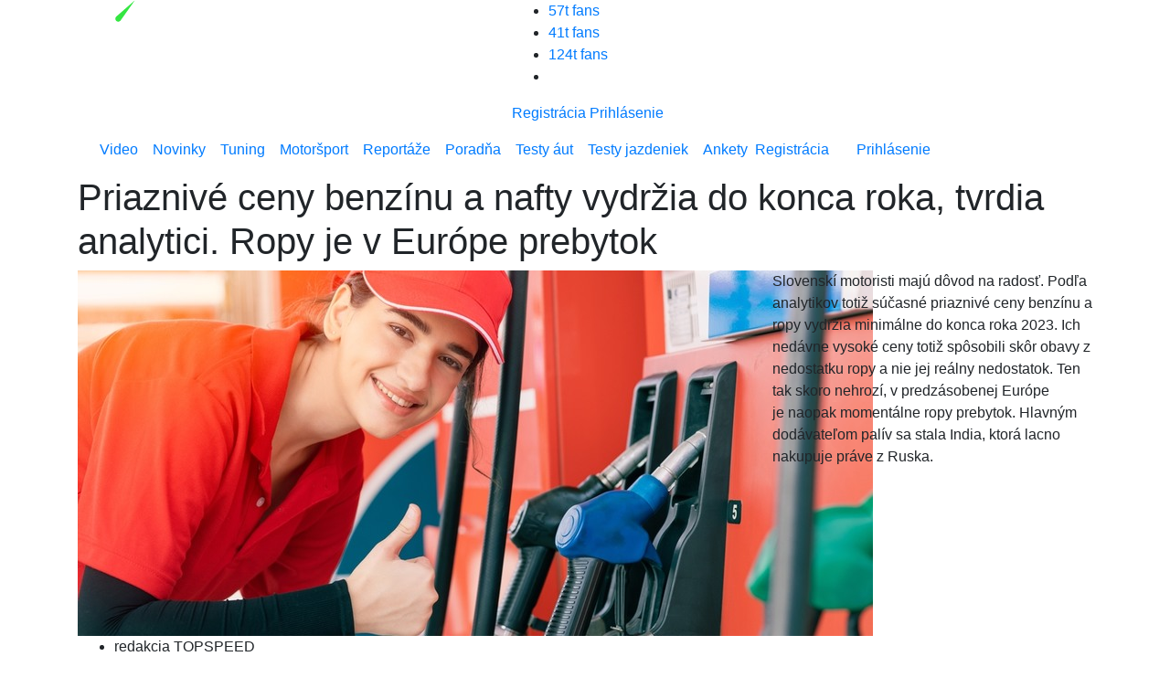

--- FILE ---
content_type: text/html; charset=UTF-8
request_url: https://www.topspeed.sk/novinky/priaznive-ceny-benzinu-a-nafty-vydrzia-do-konca-roka-tvrdia-analytici-ropy-je-v-europe-prebytok/23168
body_size: 28779
content:
<!DOCTYPE html>
<!--[if lt IE 7 ]>
<html class="ie ie6" lang="sk"> <![endif]-->
<!--[if IE 7 ]>
<html class="ie ie7" lang="sk"> <![endif]-->
<!--[if IE 8 ]>
<html class="ie ie8" lang="sk"> <![endif]-->
<!--[if (gte IE 9)|!(IE)]><!-->
<html class="not-ie" lang="sk"> <!--<![endif]-->
<head>
    <meta charset="utf-8">
    <meta name="viewport" content="width=device-width, initial-scale=1.0">
	
		<title>Priaznivé ceny benzínu a nafty vydržia do konca roka, tvrdia analytici. Ropy je v Európe prebytok - TopSpeed.sk</title>

		<meta name="description" content="Slovenskí motoristi majú dôvod na radosť. Podľa analytikov totiž súčasné priaznivé ceny benzínu a ropy vydržia minimálne do konca roka 2023.">
		<meta name="keywords" content="ceny benzínu, nafta, ropa, ceny ropy, barel, Brent, burza, Rusko, vojensky konflikt, ocakavania, nedostatok ropy, OPEC, India, zlacnovanie paliva, rast cien, topspeed.sk">

		<meta name="twitter:card" content="summary" />
<link rel="previewimage" href="https://www.topspeed.sk/userfiles/articles/13-05/23168/thumbnail_1280_720_1684009205-1681657024.depositphotos.468663780.s.jpg">
<meta property="og:image" content="https://www.topspeed.sk/userfiles/articles/13-05/23168/thumbnail_1280_720_1684009205-1681657024.depositphotos.468663780.s.jpg" />
<meta property="og:image:width" content="1280" />
<meta property="og:image:height" content="720" />
<meta property="og:updated_time" content="1683999457" />
<meta property="og:site_name" content="topspeed.sk" />
<meta property="og:type" content="article" />
<meta property="og:title" content="Priaznivé ceny benzínu a nafty vydržia do konca roka, tvrdia analytici. Ropy je v Európe prebytok - topspeed.sk" />
<meta property="og:description" content="Slovenskí motoristi majú dôvod na radosť. Podľa analytikov totiž súčasné priaznivé ceny benzínu a ropy vydržia minimálne do konca roka 2023." />
<meta property="og:url" content="https://www.topspeed.sk/novinky/priaznive-ceny-benzinu-a-nafty-vydrzia-do-konca-roka-tvrdia-analytici-ropy-je-v-europe-prebytok/23168" />
<meta property="og:locale" content="sk_SK" />

		
    <meta property="fb:app_id" content="1770591843036456"/>
    <!--[if (gte IE 9)|!(IE)]>
    <meta http-equiv="X-UA-Compatible" content="IE=edge">
    <meta http-equiv="Content-Type" content="text/html;charset=utf-8"><![endif]-->
    <meta name="mobile-web-app-capable" content="yes">
    <meta name="apple-mobile-web-app-capable" content="yes">
    <meta name="apple-mobile-web-app-status-bar-style" content="black">
    <meta name="theme-color" content="#000000">
    <meta name="application-name" content="TopSpeed"/>
    <meta name="google-site-verification" content="GN7Ju3VNHmRQD0ncV_8Od6mWKWpksJ2o6UgX9HjTRoE" />
    <meta name='robots' content='index, follow, max-image-preview:large, max-snippet:-1, max-video-preview:-1' />

    <link rel="preload" href="https://www.topspeed.sk/assets/icomoon2/icomoon.ttf?48hvost" as="font" crossorigin />

    <!--<style>
        #protag-branding_top {
            height: 250px;
        }

        @media screen and (min-width: 728px) {
            #protag-branding_top {
                height: 200px !important;
            }
        }
    </style>-->

    <meta property="article:published_time" content="2023-05-14T05:00:00+00:00" />    <link href="https://www.topspeed.sk/assets/img/favicon.png" rel="icon" type="image/png">
    <link rel="shortcut icon" href="https://www.topspeed.sk/assets/img/favicon/16x16.png" sizes="16x16">
    <link rel="shortcut icon" href="https://www.topspeed.sk/assets/img/favicon/32x32.png" sizes="32x32">
    <link rel="shortcut icon" href="https://www.topspeed.sk/assets/img/favicon/48x48.png" sizes="48x48">
    <link rel="shortcut icon" href="https://www.topspeed.sk/assets/img/favicon/64x64.png" sizes="64x64">
    <link rel="shortcut icon" href="https://www.topspeed.sk/assets/img/favicon/128x128.png" sizes="128x128">
    <link rel="shortcut icon" href="https://www.topspeed.sk/assets/img/favicon/144x144.png" sizes="144x144">
    <link rel="dns-prefetch" href="//fonts.googleapis.com">
    <link rel="preconnect" href="https://fonts.gstatic.com" crossorigin>
    <link href="https://fonts.googleapis.com/css?family=Open+Sans:400italic,400,600,700&amp;subset=latin-ext&amp;display=swap" rel="stylesheet">
    <link rel="stylesheet" href="https://cdn.jsdelivr.net/npm/bootstrap@4.5.3/dist/css/bootstrap.min.css" integrity="sha384-TX8t27EcRE3e/ihU7zmQxVncDAy5uIKz4rEkgIXeMed4M0jlfIDPvg6uqKI2xXr2" crossorigin="anonymous">
    <link href="https://www.topspeed.sk/assets/css/styles.css?v=bor6" rel="stylesheet">
    <link rel="canonical" href="https://www.topspeed.sk/novinky/priaznive-ceny-benzinu-a-nafty-vydrzia-do-konca-roka-tvrdia-analytici-ropy-je-v-europe-prebytok/23168" />
    
    <link async defer rel="stylesheet" href="https://www.topspeed.sk/assets/css/article.css?v=bor3" />

    <script type = "text/javascript">
        var web_url = "https://www.topspeed.sk/",
            admin_path = "vstup-spravy-webu/",
            actions_path = "actions/",
            ajax_path = "ajax/",
            files_path = "files/",
            images_path = "images/",
            includes_path = "includes/",
            bRecaptchaLoaded    = false,
            bRecaptchaDiscuss   = false;
    </script>
    <!--[if lt IE 9]>
    <script src="//html5shim.googlecode.com/svn/trunk/html5.js"></script>
    <![endif]-->

        
    
    
    <!-- <script type="text/javascript">
        var _gaq = _gaq || [];

        _gaq.push(['_setAccount', '']);
        _gaq.push(['_setDomainName', '']);
        _gaq.push(['_trackPageview']);

        (function() {
            var ga = document.createElement('script'); ga.type = 'text/javascript'; ga.async = true;

            ga.src = ('https:' == document.location.protocol ? 'https://ssl' :
                'http://www') + '.google-analytics.com/ga.js';
            var s = document.getElementsByTagName('script')[0];
            s.parentNode.insertBefore(ga, s);
        })();
    </script> -->

    <script>
      window.dataLayer = window.dataLayer || [];
      function gtag(){dataLayer.push(arguments);}

      gtag('consent', 'default', {
        'ad_storage': 'denied',
        'ad_user_data': 'denied',
        'ad_personalization': 'denied',
        'personalization_storage': 'granted',
        'functionality_storage': 'granted',
        'analytics_storage': 'granted',
        'security_storage': 'granted',
        'wait_for_update': 1500
      });
    </script>

    <!-- Google tag (gtag.js) -->
    <script async src="https://www.googletagmanager.com/gtag/js?id=G-1N7XPJMFCG"></script>
    <script>
    window.dataLayer = window.dataLayer || [];
    function gtag(){dataLayer.push(arguments);}
    gtag('js', new Date());

    gtag('config', 'G-1N7XPJMFCG');
    </script>
    
	<style media="screen">
	.modal {
		overflow-x: hidden;
		overflow-y: auto;
	}
    </style>
        <script data-ad-client="ca-pub-8690234819964874" async defer src="https://pagead2.googlesyndication.com/pagead/js/adsbygoogle.js"></script>
        <!--Google GPT/ADM code -->
            <script async="async" src="https://securepubads.g.doubleclick.net/tag/js/gpt.js"></script> <script type="text/javascript">
            window.googletag = window.googletag || { cmd: [] }; window.googletag.cmd.push(function () {
            window.googletag.pubads().enableSingleRequest();
            window.googletag.pubads().disableInitialLoad(); });
            </script>
            <!--Site config -->
            <script type="text/javascript" async="async" src="https://protagcdn.com/s/topspeed.sk/post.js"></script>
            <script type="text/javascript">
            window.protag = window.protag || { cmd: [] };
            window.protag.config = { s:'topspeed.sk', childADM: '22522266430', l: 'FbM3ys2m' };
            window.protag.cmd.push(function () {
                window.protag.pageInit();
            });
            </script>

                <script async src="https://pagead2.googlesyndication.com/pagead/js/adsbygoogle.js?client=ca-pub-8690234819964874"
     crossorigin="anonymous"></script>

     <script type="application/ld+json">{
    "@context": "https://schema.org",
    "@graph": [
        {
            "@type": "NewsArticle",
            "@id": "https://www.topspeed.sk/novinky/priaznive-ceny-benzinu-a-nafty-vydrzia-do-konca-roka-tvrdia-analytici-ropy-je-v-europe-prebytok/23168/#article",
            "isPartOf": {
                "@id": "https://www.topspeed.sk/novinky/priaznive-ceny-benzinu-a-nafty-vydrzia-do-konca-roka-tvrdia-analytici-ropy-je-v-europe-prebytok/23168"
            },
            "author": {
                "name": "redakcia TOPSPEED",
                "@id": "https://www.topspeed.sk/#/schema/person/25",
                "url": "https://www.topspeed.sk/vyhladavanie?autor=25"
            },
            "headline": "Priaznivé ceny benzínu a nafty vydržia do konca roka, tvrdia analytici. Ropy je v Európe prebytok",
            "datePublished": "2023-05-14T05:00:00+02:00",
            "dateModified": "2023-05-14T05:00:00+02:00",
            "mainEntityOfPage": {
                "@id": "https://www.topspeed.sk/novinky/priaznive-ceny-benzinu-a-nafty-vydrzia-do-konca-roka-tvrdia-analytici-ropy-je-v-europe-prebytok/23168"
            },
            "commentCount": "18",
            "publisher": {
                "@id": "https://www.topspeed.sk/#organization"
            },
            "image": {
                "@id": "https://www.topspeed.sk/novinky/priaznive-ceny-benzinu-a-nafty-vydrzia-do-konca-roka-tvrdia-analytici-ropy-je-v-europe-prebytok/23168/#primaryimage"
            },
            "thumbnailUrl": "https://www.topspeed.sk/_imager.php?path=userfiles%2Farticles%2F13-05%2F23168%2F1684009205-1681657024.depositphotos.468663780.s.jpg&type=crop&width=1280&height=720&quality=91",
            "keywords": [
                "ceny benzínu",
                "nafta",
                "ropa",
                "ceny ropy",
                "barel",
                "Brent",
                "burza",
                "Rusko",
                "vojensky konflikt",
                "ocakavania",
                "nedostatok ropy",
                "OPEC",
                "India",
                "zlacnovanie paliva",
                "rast cien",
                "topspeed.sk"
            ],
            "articleSection": [
                "Novinky"
            ],
            "inLanguage": "sk-SK",
            "potentialAction": [
                {
                    "@type": "CommentAction",
                    "name": "Comment",
                    "target": [
                        "https://www.topspeed.sk/novinky/priaznive-ceny-benzinu-a-nafty-vydrzia-do-konca-roka-tvrdia-analytici-ropy-je-v-europe-prebytok/23168/#respond"
                    ]
                }
            ],
            "copyrightYear": "2026",
            "copyrightHolder": {
                "@id": "https://www.topspeed.sk/#organization"
            }
        },
        {
            "@type": "WebPage",
            "@id": "https://www.topspeed.sk/novinky/priaznive-ceny-benzinu-a-nafty-vydrzia-do-konca-roka-tvrdia-analytici-ropy-je-v-europe-prebytok/23168",
            "url": "https://www.topspeed.sk/novinky/priaznive-ceny-benzinu-a-nafty-vydrzia-do-konca-roka-tvrdia-analytici-ropy-je-v-europe-prebytok/23168",
            "name": "Priaznivé ceny benzínu a nafty vydržia do konca roka, tvrdia analytici. Ropy je v Európe prebytok",
            "isPartOf": {
                "@id": "https://www.topspeed.sk/novinky/priaznive-ceny-benzinu-a-nafty-vydrzia-do-konca-roka-tvrdia-analytici-ropy-je-v-europe-prebytok/23168/#website"
            },
            "primaryImageOfPage": {
                "@id": "https://www.topspeed.sk/novinky/priaznive-ceny-benzinu-a-nafty-vydrzia-do-konca-roka-tvrdia-analytici-ropy-je-v-europe-prebytok/23168/#primaryimage"
            },
            "image": {
                "@id": "https://www.topspeed.sk/novinky/priaznive-ceny-benzinu-a-nafty-vydrzia-do-konca-roka-tvrdia-analytici-ropy-je-v-europe-prebytok/23168/#primaryimage"
            },
            "thumbnailUrl": "https://www.topspeed.sk/_imager.php?path=userfiles%2Farticles%2F13-05%2F23168%2F1684009205-1681657024.depositphotos.468663780.s.jpg&type=crop&width=1280&height=720&quality=91",
            "datePublished": "2023-05-14T05:00:00+02:00",
            "dateModified": "2023-05-14T05:00:00+02:00",
            "description": "Slovenskí motoristi majú dôvod na radosť. Podľa analytikov totiž súčasné priaznivé ceny benzínu a ropy vydržia minimálne do konca roka 2023.",
            "breadcrumb": {
                "@id": "https://www.topspeed.sk/novinky/priaznive-ceny-benzinu-a-nafty-vydrzia-do-konca-roka-tvrdia-analytici-ropy-je-v-europe-prebytok/23168/#breadcrumb"
            },
            "inLanguage": "sk-SK",
            "potentialAction": [
                {
                    "@type": "ReadAction",
                    "target": [
                        "https://www.topspeed.sk/novinky/priaznive-ceny-benzinu-a-nafty-vydrzia-do-konca-roka-tvrdia-analytici-ropy-je-v-europe-prebytok/23168"
                    ]
                }
            ]
        },
        {
            "@type": "ImageObject",
            "inLanguage": "sk-SK",
            "@id": "https://www.topspeed.sk/novinky/priaznive-ceny-benzinu-a-nafty-vydrzia-do-konca-roka-tvrdia-analytici-ropy-je-v-europe-prebytok/23168/#primaryimage",
            "url": "https://www.topspeed.sk/_imager.php?path=userfiles%2Farticles%2F13-05%2F23168%2F1684009205-1681657024.depositphotos.468663780.s.jpg&type=crop&width=1280&height=720&quality=91",
            "contentUrl": "https://www.topspeed.sk/_imager.php?path=userfiles%2Farticles%2F13-05%2F23168%2F1684009205-1681657024.depositphotos.468663780.s.jpg&type=crop&width=1280&height=720&quality=91",
            "width": 1280,
            "height": 720,
            "caption": "Priaznivé ceny benzínu a nafty vydržia do konca roka, tvrdia analytici. Ropy je v Európe prebytok"
        },
        {
            "@type": "BreadcrumbList",
            "@id": "https://www.topspeed.sk/novinky/priaznive-ceny-benzinu-a-nafty-vydrzia-do-konca-roka-tvrdia-analytici-ropy-je-v-europe-prebytok/23168/#breadcrumb",
            "itemListElement": [
                {
                    "@type": "ListItem",
                    "position": 1,
                    "name": "Home",
                    "item": "https://www.topspeed.sk/"
                },
                {
                    "@type": "ListItem",
                    "position": 2,
                    "name": "Novinky",
                    "item": "https://www.topspeed.sk/"
                },
                {
                    "@type": "ListItem",
                    "position": 3,
                    "name": "Priaznivé ceny benzínu a nafty vydržia do konca roka, tvrdia analytici. Ropy je v Európe prebytok"
                }
            ]
        },
        {
            "@type": "Website",
            "@id": "https://www.topspeed.sk/#website",
            "url": "https://www.topspeed.sk/",
            "name": "Novinky, testy, recenzie - TOPSPEED.sk",
            "description": "Auta ktore stoja za klik!",
            "publisher": {
                "@id": "https://www.topspeed.sk/novinky/priaznive-ceny-benzinu-a-nafty-vydrzia-do-konca-roka-tvrdia-analytici-ropy-je-v-europe-prebytok/23168/#organization"
            },
            "potentialAction": [
                {
                    "@type": "SearchAction",
                    "target": {
                        "@type": "EntryPoint",
                        "urlTemplate": "https://www.topspeed.sk/vyhladavanie?hladaj={search_term_string}&submit=H%C4%BEadaj"
                    },
                    "query-input": "required name=search_term_string"
                }
            ],
            "inLanguage": "sk-SK"
        },
        {
            "@type": "Organization",
            "@id": "https://www.topspeed.sk/#organization",
            "url": "https://www.topspeed.sk/",
            "name": "TOPSPEED.sk",
            "logo": {
                "@type": "ImageObject",
                "inLanguage": "sk-SK",
                "@id": "https://www.topspeed.sk/#/schema/logo/image/",
                "url": "https://www.topspeed.sk/assets/img/logo.svg",
                "contentUrl": "https://www.topspeed.sk/assets/img/logo.svg",
                "width": 309,
                "height": 38,
                "caption": "TOPSPEED.sk"
            },
            "image": {
                "@id": "https://www.topspeed.sk/#/schema/logo/image/"
            },
            "sameAs": [
                "https://www.facebook.com/topspeed.sk",
                "https://www.instagram.com/topspeed.sk/",
                "https://www.youtube.com/@TOPSPEEDsk-SR"
            ]
        },
        {
            "@type": "Person",
            "@id": "https://www.topspeed.sk/#/schema/person/25",
            "name": "redakcia TOPSPEED",
            "image": {
                "@type": "ImageObject",
                "inLanguage": "sk-SK",
                "@id": "https://www.topspeed.sk/#/schema/logo/image/",
                "url": "https://www.topspeed.sk/vyhladavanie?autor=25",
                "contentUrl": "https://www.topspeed.sk/userfiles/images/accounts/thumbnail_80_80_1560144504-ts.avatar.200x200.jpg",
                "caption": "redakcia TOPSPEED"
            }
        }
    ]
}</script></head>
<body>
<!-- protag-bg-ad --><div id="protag-bg-ad"></div>
    <script type="text/javascript">
       window.googletag = window.googletag || { cmd: [] };
       window.protag = window.protag || { cmd: [] };
       window.protag.cmd.push(function () {
         window.protag.display("protag-bg-ad");
       });
    </script><!-- protag-branding_top --><div id="protag-branding_top"></div>
    <script type="text/javascript">
    window.googletag = window.googletag || { cmd: [] };
    window.protag = window.protag || { cmd: [] };
    window.protag.cmd.push(function () {
     window.protag.display("protag-branding_top");
   });
   </script>
<div id="mainMenu"> <!-- fixed-top -->
        <div id="branding_top">
            </div>

            <div id="branding_left">
            <ins data-revive-zoneid="8" data-revive-id="b9c20d52e39963d0af46d02a75871e70"></ins>
        </div>
        <div id="branding_right">
            <ins data-revive-zoneid="9" data-revive-id="b9c20d52e39963d0af46d02a75871e70"></ins>
        </div>

    
    <div class="container menu-bg">
        <div class="row top-bar">
            <div class="col-lg-5">
                <a href="https://www.topspeed.sk/" class="logo">
                    <img src="https://www.topspeed.sk/assets/img/logo.svg" alt="TopSpeed.sk" width="309" height="38" loading="lazy" />
                </a>
                <div class="top-icons">
                    <a class="search-icon" href="#" role="button" aria-label="Vyhľadávanie" data-toggle="collapse" data-target="#navbarSearch" aria-expanded="false" aria-controls="navbarSearch"><i class="icon-Icon-search search-icon"></i></a>
                </div>
            </div>
            <div class="col-lg-7">
                <div class="r-content-1">
                    <div class="social">
                        <ul>
                            <li class="withText">
    <a href="https://www.facebook.com/TopSpeed.sk/" rel="noopener" title="Facebook TopSpeed.sk" target="_blank"><i class="icon-Icon-facebook"></i> 57t fans</a>
</li>
<li class="withText">
    <a href="https://www.instagram.com/topspeed.sk/" rel="noopener" title="Instagram TopSpeed.sk" target="_blank"><i class="icon-Icon-instagram"></i> 41t fans</a>
</li>
<li class="withText">
    <a href="https://www.youtube.com/user/TopSpeedSK" rel="noopener" title="Youtube TopSpeed.sk" target="_blank"><i class="icon-Icon-youtube"></i> 124t fans</a>
</li>
<li>
    <a href="https://www.topspeed.sk/rss-kanaly" rel="noopener" title="RSS TopSpeed.sk" target="_blank"><i class="icon-Icon-rss"></i></a>
</li>
                        </ul>
                    </div>
                                            <a href="#registracia" class="log-item" data-toggle="modal">Registrácia</a>
                        <a href="#prihlasenie" class="log-item" data-toggle="modal">Prihlásenie</a>
                                    </div>
            </div>
        </div>

        <div class="dropdown-menu w-100" id="navbarSearch">

            <form class="" action="https://www.topspeed.sk/vyhladavanie" method="get">
                <div class="search-cn">
                    <div class="search-cn-inner">
                        <div class="input-box">
                            <input type="text" class="s-input" name="hladaj" placeholder="Napíš hľadaný výraz ...">
                            <input type="submit" class="submit" name="submit" value="Hľadaj">
                        </div>
                    </div>
                </div>
            </form>

        </div>

        <div class="row">
            <div class="col-lg-12">
                <nav class="navbar navbar-expand-lg">
                    <button class="navbar-toggler" type="button" data-toggle="collapse" data-target="#navbarNav" aria-controls="navbarNav" aria-expanded="false" aria-label="Toggle navigation">
                        <span class="navbar-toggler-icon"></span>
                    </button>
                    <div class="collapse navbar-collapse" id="navbarNav">
                        <ul class="navbar-nav">
                            <li class="nav-item"><a title="Video" class="nav-link" href="https://www.topspeed.sk/video">Video</a></li><li class="nav-item"><a title="Novinky" class="nav-link" href="https://www.topspeed.sk/novinky">Novinky</a></li><li class="nav-item"><a title="Tuning" class="nav-link" href="https://www.topspeed.sk/tuning">Tuning</a></li><li class="nav-item"><a title="Motoršport" class="nav-link" href="https://www.topspeed.sk/motorsport">Motoršport</a></li><li class="nav-item"><a title="Reportáže" class="nav-link" href="https://www.topspeed.sk/reportaze">Reportáže</a></li><li class="nav-item"><a title="Poradňa" class="nav-link" href="https://www.topspeed.sk/poradna">Poradňa</a></li><li class="nav-item"><a title="Testy áut" class="nav-link" href="https://www.topspeed.sk/testy-aut">Testy áut</a></li><li class="nav-item"><a title="Testy jazdeniek" class="nav-link" href="https://www.topspeed.sk/jazdenky">Testy jazdeniek</a></li><li class="nav-item"><a title="Ankety" class="nav-link" href="https://www.topspeed.sk/ankety">Ankety</a></li>                        </ul>

                        <div class="login-data row">

                                                            <div class="col-sm-6 text-center">
                                    <a href="#registracia" title="Registrácia" class="log-item" data-toggle="modal">Registrácia</a>
                                </div>
                                <div class="col-sm-6 text-center">
                                    <a href="#prihlasenie" title="Prihlásenie" class="log-item" data-toggle="modal">Prihlásenie</a>
                                </div>
                            
                        </div>
                    </div>
                </nav>
            </div>
        </div>
    </div>

</div>
<div class="h1-outer">
    <div class="h-black-bg"></div>
    <div class="container">
        <div class="row">
            <div class="col-lg-12">
                <a title="Úvod" href="https://www.topspeed.sk/" class="homeIcon"></a>
                <h1>Priaznivé ceny benzínu a nafty vydržia do konca roka, tvrdia analytici. Ropy je v Európe prebytok</h1>
            </div>
        </div>
    </div>
</div>
<div class="container">
    <div class="row">
        <div class="col-lg-8 mainImage">
            <a href="https://www.topspeed.sk/userfiles/articles/13-05/23168/1684009205-1681657024.depositphotos.468663780.s.jpg" target="_blank" rel="noopener">
                <img class="article-detail-image v2" src="https://www.topspeed.sk/userfiles/articles/13-05/23168/crop_870_400_1684009205-1681657024.depositphotos.468663780.s.jpg" alt="Priaznivé ceny benzínu a nafty vydržia do konca roka, tvrdia analytici. Ropy je v Európe prebytok" width="870" height="400" />
            </a>
            <div class="author-name-mobile">
                    <ul>
                        <li>
                            redakcia TOPSPEED                        </li>
                        <li>14.05.2023</li>
                    </ul>
            </div>
            <ul class="left-icon-box mobile" style="margin-top: 11px; padding-bottom: 10px;">

                <li style="margin-bottom: 0px;">
                  
                  <img src="https://www.topspeed.sk/userfiles/images/accounts/thumbnail_80_80_1560144504-ts.avatar.200x200.jpg" alt="Autor" style="width: 70px; height: 70px; border-radius: 100%;">
                </li>
                <li style="margin-top: 17px;"><a title="Komentáre" href="#komentare"><i class="icon-Icon-buble cyan"></i>18</a></li>
                <li style="margin-top: 17px;"><a data-url="https://www.topspeed.sk/novinky/priaznive-ceny-benzinu-a-nafty-vydrzia-do-konca-roka-tvrdia-analytici-ropy-je-v-europe-prebytok/23168" data-title="Priaznivé ceny benzínu a nafty vydržia do konca roka, tvrdia analytici. Ropy je v Európe prebytok" class="shareArticleBtn" href="javascript:void(0);"><i class="icon-Icon-share2" aria-hidden="true"></i></a></li>            </ul>

            
            <style media="screen">
              .name-day-mobile {
                display: none;
                margin-top: 75px;
              }

              @media (max-width: 991px) {
                .name-day-mobile {
                    display: block !important;
                }
              }
            </style>

            
            <div class="name-day-mobile">
                              <div style="border: 1px solid black; margin-top: 32px; padding: 16px; border-radius: 6px; font-size: 18px !important;">
                  <a href="https://vyznammien.sk/blazej-vyznam-mena-povod-charakteristika/38057" target="_blank">
                    Dnes je <b>utorok</b>, 03.02.2026 <br>
                    Meniny má <b style="color: #2dce3a; font-weight: 700 !important;">Blažej - význam mena</b>
                  </a>
              </div>
                          </div>
        </div>
        <div class="col-lg-4 perexTop">
            <div class = "clearfix editor block float_p ">

    <div class="justify" contenteditable="false" id="block_182283" >
        <p>Slovenskí motoristi majú dôvod na radosť. Podľa analytikov totiž súčasné priaznivé ceny benzínu a ropy vydržia minimálne do konca roka 2023. Ich nedávne vysoké ceny totiž spôsobili skôr obavy z nedostatku ropy a nie jej reálny nedostatok. Ten tak skoro nehrozí, v predzásobenej Európe je naopak momentálne ropy prebytok. Hlavným dodávateľom palív sa stala India, ktorá lacno nakupuje práve z Ruska.</p>
    </div>

    
    
        <div class="sdj_pinterest_wrap"><a data-pin-do="buttonPin" data-pin-tall="true" data-pin-save="false" href="https://www.pinterest.com/pin/create/button/?url=https%3A%2F%2Fwww.topspeed.sk%2Fnovinky%2Fpriaznive-ceny-benzinu-a-nafty-vydrzia-do-konca-roka-tvrdia-analytici-ropy-je-v-europe-prebytok%2F23168&media=https%3A%2F%2Fwww.topspeed.sk%2F&description=ceny+benz%C3%ADnu"></a></div>

        </div>        </div>
    </div>



            <div class="row authorHeader">
            <div class="col-lg-3">

                <img src="https://www.topspeed.sk/userfiles/images/accounts/thumbnail_80_80_1560144504-ts.avatar.200x200.jpg" class="v2 img_thumb" alt="redakcia TOPSPEED" width="80" height="80" loading="lazy" />
                <ul>
                    <li style="color: #000; font-weight: 700;">
                        redakcia TOPSPEED                    </li>
                    <li class="date" style="color: #000; font-weight: 700;">Publikovane: 14.05.2023</li>
                </ul>

            </div>

            <div class="col-lg-9 desc">
                Autor nie je stály člen redakcie TOPSPEED.sk, ale príležitostný externý prispievateľ.            </div>
        </div>
    
</div>
    <div class="col-lg-12 text-center">
        <!-- protag-header --><div id="protag-header" class="protag-header"></div>
    <script type="text/javascript">
        window.googletag = window.googletag || { cmd: [] };
        window.protag = window.protag || { cmd: [] };
        window.protag.cmd.push(function () {
        window.protag.display("protag-header");
        });
    </script>    </div>
    <div class="container">
                <div class="modal fade" id="shareArticleModal" tabindex="-1" role="dialog" aria-labelledby="shareArticleModalLabel" aria-hidden="true">
                    <div class="modal-dialog" role="document">
                        <div class="modal-content">
                        <div class="modal-header">
                            <h5 class="modal-title" id="shareArticleModalLabel">Zdieľať</h5>
                            <button type="button" class="close" data-dismiss="modal" aria-label="Close">
                                <span aria-hidden="true">&times;</span>
                            </button>
                        </div>
                        <div class="modal-body">
                            <div class="row">
                                <div class="col-md-12">
                                    <ul>
                                        <li>
                                            <a rel="noopener" href="https://www.facebook.com/share.php?u=https://www.topspeed.sk/novinky/priaznive-ceny-benzinu-a-nafty-vydrzia-do-konca-roka-tvrdia-analytici-ropy-je-v-europe-prebytok/23168&title=Priaznivé ceny benzínu a nafty vydržia do konca roka, tvrdia analytici. Ropy je v Európe prebytok"><i class="icon-Icon-facebook"></i></a>
                                        </li>
                                        <li>
                                            <a rel="noopener" href="whatsapp://send?text=https://www.topspeed.sk/novinky/priaznive-ceny-benzinu-a-nafty-vydrzia-do-konca-roka-tvrdia-analytici-ropy-je-v-europe-prebytok/23168 Priaznivé ceny benzínu a nafty vydržia do konca roka, tvrdia analytici. Ropy je v Európe prebytok"><i class="icon-Icon-whatsapp"></i></a>
                                        </li>
                                        <li>
                                            <a rel="noopener" href="https://www.linkedin.com/shareArticle?mini=true&url=https://www.topspeed.sk/novinky/priaznive-ceny-benzinu-a-nafty-vydrzia-do-konca-roka-tvrdia-analytici-ropy-je-v-europe-prebytok/23168"><i class="icon-Icon-linkedin"></i></a>
                                        </li>
                                        <li>
                                            <a rel="noopener" href="mailto:?subject=Priaznivé ceny benzínu a nafty vydržia do konca roka, tvrdia analytici. Ropy je v Európe prebytok&amp;body=Citaj tu https://www.topspeed.sk/novinky/priaznive-ceny-benzinu-a-nafty-vydrzia-do-konca-roka-tvrdia-analytici-ropy-je-v-europe-prebytok/23168"><i class="icon-Icon-envelope"></i></a>
                                        </li>
                                        <li>
                                            <a rel="noopener" href="javascript:void(0)" class="copyToClip" data-clipboard-target="#texttocopy"><i class="icon-Icon-copy"></i></a>
                                        </li>
                                    </ul>
                                </div>
                            </div>
                            <div class="row">
                                <div class="col-sm-12">
                                    <input type="text" class="form-control mt-1 copyUrlSelection" value="https://www.topspeed.sk/novinky/priaznive-ceny-benzinu-a-nafty-vydrzia-do-konca-roka-tvrdia-analytici-ropy-je-v-europe-prebytok/23168" id="texttocopy" />
                                </div>
                            </div>
                        </div>
                        </div>
                    </div>
                </div>
        <div class="row">
            <div class="col-lg-8 post-detail">

                <div id="fbar" class="left-container">
                    <ul class="left-icon-box">
                        <li><a data-url="https://www.topspeed.sk/novinky/priaznive-ceny-benzinu-a-nafty-vydrzia-do-konca-roka-tvrdia-analytici-ropy-je-v-europe-prebytok/23168" data-title="Priaznivé ceny benzínu a nafty vydržia do konca roka, tvrdia analytici. Ropy je v Európe prebytok" class="shareArticleBtn" href="javascript:void(0);"><i class="icon-Icon-share2" aria-hidden="true"></i></a></li>                        <li>
                            <div class="heart-icon-box-3">
                                                            </div>
                        </li>
                        <li><a href="#komentare"><i class="icon-Icon-buble cyan"></i>18</a></li>
                    </ul>

                    <!-- <div class="fb-paci-cn">
                        <div class="fb-like" data-href="https://www.topspeed.sk/novinky/priaznive-ceny-benzinu-a-nafty-vydrzia-do-konca-roka-tvrdia-analytici-ropy-je-v-europe-prebytok/23168" data-width="100" data-layout="box_count" data-action="like" data-size="large" data-show-faces="false" data-share="false"></div>
                    </div> -->
                </div>


                <div class="jq_all_target_blank container mt-15 articlebody" id="articlebody" itemprop="articleBody">
                    <span class="lp_is_start"></span>

                    <!-- BLOCK COUNT: 5 -->
<!-- B2 - 1 -->
<div class="mt10 clearfix editor block adblock">

    <div class="only_text" contenteditable="false" id="block_182286">
        <p>Ceny palív na európskom trhu rástli v poslednom období z viacerých dôvodov. Jedným z najzásadnejších z nich bolo očakávanie, že ropy bude v Európe nedostatok. Tento scenár mal byť dôsledkom sankcií EÚ voči Rusku, pesimistické prognózy sa však nenaplnili. Ako navyše uviedol analytik J&T Banky, Stanislav Pánis, produkty z ruskej ropy napriek embargu stále využívajú aj krajiny zo západu Európy. Neprúdia však priamo z Ruska, ale z Indie, ktorá nakupuje lacnú ruskú ropu, ďalej ju spracováva a predáva ako finálny produkt do EÚ. Keďže Európa v obavách z nedostatku ruskej ropy medzičasom nakupovala aj alternatívnu ropu Brent, došlo k stavu, že popri ruskej rope je zrazu na európskom trhu ropy prebytok. Z tohto faktu môžu pochopiteľne profitovať najmä motoristi.</p>
    </div>
    
</div>
<!-- B15 - 2 -->
<div class="mt10 clearfix editor adblock">

	<div class = "c_image_wide">
				<div class="mobile_w100" style="overflow: hidden;">
		<a href="https://www.topspeed.sk/userfiles/articles/13-05/23168/1684009050-ceny.paliv.jpg" title=""><img src="https://www.topspeed.sk/userfiles/articles/13-05/23168/normal_727_477_1684009050-ceny.paliv.jpg" class="v2 image_wide" alt="" width="727" height="477" loading="lazy" /></a>		</div>
		<p class="image_text">

			Vývoj cien benzínu a nafty na Slovensku

		</p>
	</div>
</div>
<!-- Global recommendation -->
    <div class="row adblock inline-article-border mt20 mb20">

        
            <div class="col-lg-6 gray-wrapper">

                <div class="news-item-cn inline-articles-blok row gauges">
                    <div class="img-cn inline-article-img">

                        <a href="https://www.topspeed.sk/novinky/toyota-corolla-kombi-ktore-potesi-nielen-cenou-rozumnejsia-volba-nez-suv-/27909" title="Toyota Corolla. Kombi, ktoré poteší nielen cenou. Rozumnejšia voľba než SUV?"><img src="https://www.topspeed.sk/userfiles/articles/31-01/27909/crop_423_237_1769852463-2023.corolla.touring.sports.dpl.01.jpg" class="v2 img_preview_mobile" alt="Toyota Corolla. Kombi, ktoré poteší nielen cenou. Rozumnejšia voľba než SUV?" width="423" height="237" loading="lazy" /></a>
                        <div class="k-social">
                            <a rel="noopener" href="https://www.facebook.com/share.php?u=https://www.topspeed.sk/novinky/toyota-corolla-kombi-ktore-potesi-nielen-cenou-rozumnejsia-volba-nez-suv-/27909&title=Toyota Corolla. Kombi, ktoré poteší nielen cenou. Rozumnejšia voľba než SUV?">
                                <i class="icon-Icon-facebook"></i>
                            </a>
                            <a rel="noopener" href="https://twitter.com/home?status=Toyota Corolla. Kombi, ktoré poteší nielen cenou. Rozumnejšia voľba než SUV? https://www.topspeed.sk/novinky/toyota-corolla-kombi-ktore-potesi-nielen-cenou-rozumnejsia-volba-nez-suv-/27909">
                                <i class="icon-Icon-twitter"></i>
                            </a>
                            <a rel="noopener" href="whatsapp://send?text=Toyota Corolla. Kombi, ktoré poteší nielen cenou. Rozumnejšia voľba než SUV? https://www.topspeed.sk/novinky/toyota-corolla-kombi-ktore-potesi-nielen-cenou-rozumnejsia-volba-nez-suv-/27909" data-action="share/whatsapp/share">
                                <i class="icon-Icon-whatsapp"></i>
                            </a>
                        </div>
                        <a class="category">31.01.</a>
                    </div>
                    <div class="news-info-cn inline-article-info">

                        <a href="https://www.topspeed.sk/novinky/toyota-corolla-kombi-ktore-potesi-nielen-cenou-rozumnejsia-volba-nez-suv-/27909">
                            <h3>Toyota Corolla. Kombi, ktoré poteší nielen cenou. Rozumnejšia voľba než SUV?</h3>
                        </a>
                        <ul>
                            <li class="gray">
                                <a  class="hvr-underline-from-left">
                                    Edo HREBÍČEK                                </a>
                            </li>
                            <li><img src="https://www.topspeed.sk/assets/img/divider-1.png" alt="-" width="5" height="5" loading="lazy" /></li>
                            <li class="green"><a href="https://www.topspeed.sk/" class="hvr-underline-from-left-2">Novinky</a>
                            </li>
                                                        <li><i class="icon-Icon-buble"></i><span class="small">4</span></li>
                        </ul>
                        <p></p>
                    </div>

                </div>

            </div>

        
            <div class="col-lg-6 gray-wrapper">

                <div class="news-item-cn inline-articles-blok row gauges">
                    <div class="img-cn inline-article-img">

                        <a href="https://www.topspeed.sk/novinky/vypinanie-aut-na-dialku-dalej-polarizuje-spolocnost-po-najnovsom-hlasovani-ide-tento-system-dalej/27879" title="Vypínanie áut na diaľku ďalej polarizuje spoločnosť. Po najnovšom hlasovaní ide tento systém ďalej"><img src="https://www.topspeed.sk/userfiles/articles/25-01/27879/crop_423_237_1769373118-ai.remote.kill.switch.png" class="v2 img_preview_mobile" alt="Vypínanie áut na diaľku ďalej polarizuje spoločnosť. Po najnovšom hlasovaní ide tento systém ďalej" width="423" height="237" loading="lazy" /></a>
                        <div class="k-social">
                            <a rel="noopener" href="https://www.facebook.com/share.php?u=https://www.topspeed.sk/novinky/vypinanie-aut-na-dialku-dalej-polarizuje-spolocnost-po-najnovsom-hlasovani-ide-tento-system-dalej/27879&title=Vypínanie áut na diaľku ďalej polarizuje spoločnosť. Po najnovšom hlasovaní ide tento systém ďalej">
                                <i class="icon-Icon-facebook"></i>
                            </a>
                            <a rel="noopener" href="https://twitter.com/home?status=Vypínanie áut na diaľku ďalej polarizuje spoločnosť. Po najnovšom hlasovaní ide tento systém ďalej https://www.topspeed.sk/novinky/vypinanie-aut-na-dialku-dalej-polarizuje-spolocnost-po-najnovsom-hlasovani-ide-tento-system-dalej/27879">
                                <i class="icon-Icon-twitter"></i>
                            </a>
                            <a rel="noopener" href="whatsapp://send?text=Vypínanie áut na diaľku ďalej polarizuje spoločnosť. Po najnovšom hlasovaní ide tento systém ďalej https://www.topspeed.sk/novinky/vypinanie-aut-na-dialku-dalej-polarizuje-spolocnost-po-najnovsom-hlasovani-ide-tento-system-dalej/27879" data-action="share/whatsapp/share">
                                <i class="icon-Icon-whatsapp"></i>
                            </a>
                        </div>
                        <a class="category">29.01.</a>
                    </div>
                    <div class="news-info-cn inline-article-info">

                        <a href="https://www.topspeed.sk/novinky/vypinanie-aut-na-dialku-dalej-polarizuje-spolocnost-po-najnovsom-hlasovani-ide-tento-system-dalej/27879">
                            <h3>Vypínanie áut na diaľku ďalej polarizuje spoločnosť. Po najnovšom hlasovaní ide tento systém ďalej</h3>
                        </a>
                        <ul>
                            <li class="gray">
                                <a  class="hvr-underline-from-left">
                                    Miro MIHÁLIK                                </a>
                            </li>
                            <li><img src="https://www.topspeed.sk/assets/img/divider-1.png" alt="-" width="5" height="5" loading="lazy" /></li>
                            <li class="green"><a href="https://www.topspeed.sk/" class="hvr-underline-from-left-2">Novinky</a>
                            </li>
                                                        <li><i class="icon-Icon-buble"></i><span class="small">10</span></li>
                        </ul>
                        <p></p>
                    </div>

                </div>

            </div>

        
    </div>


<!-- B2 - 3 -->
<div class="mt10 clearfix editor block adblock">

    <div class="only_text" contenteditable="false" id="block_182287">
        <h2>Ceny sa stabilizovali, rásť by znova nemali</h2>

<p><em><strong>„Myslím si, že slovenské ceny palív by sa mohli konsolidovať v najbližšom čase okolo súčasných úrovní. To znamená, že ceny benzínu okolo 1,50 eur, možno mierne nad touto hranicou. Ceny nafty okolo 1,40 eur,“</strong></em> doplnil Stanislav Pánis. Ako potvrdil aj Radovan Potočár z energie-portal.sk, situácii na Slovensku pomáha aj skutočnosť, že Slovnaft môže až do konca roka 2023 spracovávať aj pôvodnú ruskú ropu a výrobky z nej umiestňovať na slovenskom, českom a ukrajinskom trhu. Dobrou správou je, že zlacňovanie tradičných palív v 18. tohtoročnom týždni sprevádzalo aj znižovanie cien alternatívnych plynových palív (LNG, CNG, LPG). Ako sa však bude situácia s cenami palív vyvíjať od začiatku roka 2024, teda po tom, čo Slovnaftu skončí výnimka a budeme musieť začať odoberať drahšiu ropu, je nateraz ťažké predpovedať. Ako sa zhodli viacerí analytici, do hry môže vstúpiť viac faktorov, ktoré ovplyvnia scenár nasledujúceho roka.</p>

<p><em>zdroj: <a href="https://spravy.rtvs.sk/2023/05/ceny-benzinu-a-nafty-klesli-uz-takmer-na-uroven-spred-pandemie-bude-pokles-pokracovat-alebo-sa-karta-znova-obrati/">RTVS</a>, <a href="https://openiazoch.zoznam.sk/energetika/dobre-spravy-pre-motoristov-ceny-benzinu-aj-nafty-nadalej-klesaju-tankujeme-vyrazne-lacnejsie-ako-vlani/">O peniazoch</a></em></p>
    </div>
    
</div><div class="protag-in-content-1-out"><!-- protag-in_content_1 --><div id="protag-in_content_1" class="protag-in_content-1"></div>
    <script type="text/javascript">
        window.googletag = window.googletag || { cmd: [] };
        window.protag = window.protag || { cmd: [] };
        window.protag.cmd.push(function () {
        window.protag.display("protag-in_content_1");
    });
    </script></div>
<!-- B25 - 4 -->
    <div class="row adblock inline-article-border mt20">

        
            <div class="col-lg-6 gray-wrapper">

                <div class="news-item-cn inline-articles-blok row gauges">
                    <div class="img-cn inline-article-img">

                        <a href="https://www.topspeed.sk/novinky/lacne-cerpacie-stanice-beru-konkurenciu-utokom-vieme-kde-natankujete-od-1-3-eura/23136" title="Lacné čerpacie stanice berú konkurenciu útokom. Vieme, kde natankujete od 1,3 eura!"><img src="https://www.topspeed.sk/userfiles/articles/07-05/23136/crop_423_237_1683493613-1683492047867.jpg" class="v2 img_preview_mobile" alt="Lacné čerpacie stanice berú konkurenciu útokom. Vieme, kde natankujete od 1,3 eura!" width="423" height="237" loading="lazy" /></a>
                        <div class="k-social">
                            <a rel="noopener" href="https://www.facebook.com/share.php?u=https://www.topspeed.sk/novinky/lacne-cerpacie-stanice-beru-konkurenciu-utokom-vieme-kde-natankujete-od-1-3-eura/23136&title=Lacné čerpacie stanice berú konkurenciu útokom. Vieme, kde natankujete od 1,3 eura!">
                                <i class="icon-Icon-facebook"></i>
                            </a>
                            <a rel="noopener" href="https://twitter.com/home?status=Lacné čerpacie stanice berú konkurenciu útokom. Vieme, kde natankujete od 1,3 eura! https://www.topspeed.sk/novinky/lacne-cerpacie-stanice-beru-konkurenciu-utokom-vieme-kde-natankujete-od-1-3-eura/23136">
                                <i class="icon-Icon-twitter"></i>
                            </a>
                            <a rel="noopener" href="whatsapp://send?text=Lacné čerpacie stanice berú konkurenciu útokom. Vieme, kde natankujete od 1,3 eura! https://www.topspeed.sk/novinky/lacne-cerpacie-stanice-beru-konkurenciu-utokom-vieme-kde-natankujete-od-1-3-eura/23136" data-action="share/whatsapp/share">
                                <i class="icon-Icon-whatsapp"></i>
                            </a>
                        </div>
                        <a class="category">07.05.2023</a>
                    </div>
                    <div class="news-info-cn inline-article-info">

                        <a href="https://www.topspeed.sk/novinky/lacne-cerpacie-stanice-beru-konkurenciu-utokom-vieme-kde-natankujete-od-1-3-eura/23136">
                            <h3>Lacné čerpacie stanice berú konkurenciu útokom. Vieme, kde natankujete od 1,3 eura!</h3>
                        </a>
                        <ul>
                            <li class="gray">
                                <a  class="hvr-underline-from-left">
                                    Peter STEIGAUF                                </a>
                            </li>
                            <li><img src="https://www.topspeed.sk/assets/img/divider-1.png" alt="-" width="5" height="5"></li>
                            <li class="green"><a href="https://www.topspeed.sk/" class="hvr-underline-from-left-2">Novinky</a>
                            </li>
						                            <li><i class="icon-Icon-buble"></i><span class="small">6</span></li>
                        </ul>
                        <p></p>
                    </div>
                                    </div>

            </div>

        
            <div class="col-lg-6 gray-wrapper">

                <div class="news-item-cn inline-articles-blok row gauges">
                    <div class="img-cn inline-article-img">

                        <a href="https://www.topspeed.sk/novinky/takto-usetrite-na-tankovani-nafta-dosiahla-cenu-na-akej-nebola-viac-ako-rok/23056" title="Takto ušetríte na tankovaní: Nafta najnovšie dosiahla cenu, na akej nebola viac ako rok!"><img src="https://www.topspeed.sk/userfiles/articles/21-04/23056/crop_423_237_1682085514-depositphotos.32461963.s.jpg" class="v2 img_preview_mobile" alt="Takto ušetríte na tankovaní: Nafta najnovšie dosiahla cenu, na akej nebola viac ako rok!" width="423" height="237" loading="lazy" /></a>
                        <div class="k-social">
                            <a rel="noopener" href="https://www.facebook.com/share.php?u=https://www.topspeed.sk/novinky/takto-usetrite-na-tankovani-nafta-dosiahla-cenu-na-akej-nebola-viac-ako-rok/23056&title=Takto ušetríte na tankovaní: Nafta najnovšie dosiahla cenu, na akej nebola viac ako rok!">
                                <i class="icon-Icon-facebook"></i>
                            </a>
                            <a rel="noopener" href="https://twitter.com/home?status=Takto ušetríte na tankovaní: Nafta najnovšie dosiahla cenu, na akej nebola viac ako rok! https://www.topspeed.sk/novinky/takto-usetrite-na-tankovani-nafta-dosiahla-cenu-na-akej-nebola-viac-ako-rok/23056">
                                <i class="icon-Icon-twitter"></i>
                            </a>
                            <a rel="noopener" href="whatsapp://send?text=Takto ušetríte na tankovaní: Nafta najnovšie dosiahla cenu, na akej nebola viac ako rok! https://www.topspeed.sk/novinky/takto-usetrite-na-tankovani-nafta-dosiahla-cenu-na-akej-nebola-viac-ako-rok/23056" data-action="share/whatsapp/share">
                                <i class="icon-Icon-whatsapp"></i>
                            </a>
                        </div>
                        <a class="category">21.04.2023</a>
                    </div>
                    <div class="news-info-cn inline-article-info">

                        <a href="https://www.topspeed.sk/novinky/takto-usetrite-na-tankovani-nafta-dosiahla-cenu-na-akej-nebola-viac-ako-rok/23056">
                            <h3>Takto ušetríte na tankovaní: Nafta najnovšie dosiahla cenu, na akej nebola viac ako rok!</h3>
                        </a>
                        <ul>
                            <li class="gray">
                                <a  class="hvr-underline-from-left">
                                    Peter STEIGAUF                                </a>
                            </li>
                            <li><img src="https://www.topspeed.sk/assets/img/divider-1.png" alt="-" width="5" height="5"></li>
                            <li class="green"><a href="https://www.topspeed.sk/" class="hvr-underline-from-left-2">Novinky</a>
                            </li>
						                            <li><i class="icon-Icon-buble"></i><span class="small">5</span></li>
                        </ul>
                        <p></p>
                    </div>
                                    </div>

            </div>

        
    </div>

                    <br class = "clear" />
                    <span class="lp_is_end"/>
                </div>
                                <br />

                
                <div class="banner">
                    <div class="abs" id="c_468x90_mid" data-id="3"></div>
                </div>

                



                <div class="articlecontent mt10 g-ads-article">
                                    <script async src="https://pagead2.googlesyndication.com/pagead/js/adsbygoogle.js?client=ca-pub-8690234819964874" crossorigin="anonymous"></script>
                    <ins class="adsbygoogle"
                         style="display:block"
                         data-ad-format="autorelaxed"
                         data-ad-client="ca-pub-8690234819964874"
                         data-ad-slot="9473673119"
                         data-matched-content-rows-num="3"
                         data-matched-content-columns-num="2"
                         data-matched-content-ui-type="image_stacked"></ins>
                    <script>
                        (adsbygoogle = window.adsbygoogle || []).push({});
                    </script>
                
                </div>

                
    <div class="space10"></div>
    <div class="mt10 clearfix block partner-feed-out">
      <h2>Vosveteit.sk</h2>
      <div class="partner-feed">
      <div class="row">
        <div class="col-xl-3 col-lg-3 col-3">
          <div class="row">
                    <div class="col-xl-6 col-lg-6 col-6 rss-blok">
            <p style="display:block;position:relative;padding-top:50%;"><a style="display:block;position:absolute;top:0;bottom:0;right:0;left:0;overflow:hidden;" target="_blank" href="https://vosveteit.zoznam.sk/ozempic-uz-nemusi-byt-jedina-cesta-vedci-identifikovali-enzym-cez-ktory-dokazu-vypnut-priberanie/"><img src="https://vosveteit.zoznam.sk/wp-content/uploads/2024/11/brucho-obezita.jpg" alt="Ozempic už nemusí byť jediná cesta. Vedci identifikovali enzým, cez ktorý dokážu „vypnúť“ priberanie" width="730" height="370" loading="lazy" /></a></p>
            <a target="_blank" href="https://vosveteit.zoznam.sk/ozempic-uz-nemusi-byt-jedina-cesta-vedci-identifikovali-enzym-cez-ktory-dokazu-vypnut-priberanie/"><h4>Ozempic už nemusí byť jediná cesta. Vedci identifikovali enzým, cez ktorý dokážu „vypnúť“ priberanie</h4></a>
          </div>
                    <div class="col-xl-6 col-lg-6 col-6 rss-blok">
            <p style="display:block;position:relative;padding-top:50%;"><a style="display:block;position:absolute;top:0;bottom:0;right:0;left:0;overflow:hidden;" target="_blank" href="https://vosveteit.zoznam.sk/rusko-otestovalo-v-terene-novu-kamuflaz-tucniaka-ked-ju-uvidis-buchnes-sa-po-cele/"><img src="https://vosveteit.zoznam.sk/wp-content/uploads/2026/02/titulka-Tucniak-kamuflaz.jpg" alt="Rusko otestovalo v teréne novú kamufláž, „Tučniaka“: Keď ju uvidíš, buchneš sa po čele" width="730" height="370" loading="lazy" /></a></p>
            <a target="_blank" href="https://vosveteit.zoznam.sk/rusko-otestovalo-v-terene-novu-kamuflaz-tucniaka-ked-ju-uvidis-buchnes-sa-po-cele/"><h4>Rusko otestovalo v teréne novú kamufláž, „Tučniaka“: Keď ju uvidíš, buchneš sa po čele</h4></a>
          </div>
                      </div>
          </div>
          <div class="col-xl-3 col-lg-3 col-3">
            <div class="row">
                    <div class="col-xl-6 col-lg-6 col-6 rss-blok">
            <p style="display:block;position:relative;padding-top:50%;"><a style="display:block;position:absolute;top:0;bottom:0;right:0;left:0;overflow:hidden;" target="_blank" href="https://vosveteit.zoznam.sk/americka-protiraketova-obrana-prechadza-na-vojnovy-rezim-lockheed-martin-meni-tempo-vyroby-rakiet-thaad/"><img src="https://vosveteit.zoznam.sk/wp-content/uploads/2026/02/titulka-rakety-sklad.jpg" alt="Americká protiraketová obrana prechádza na „vojnový režim“. Lockheed Martin mení tempo výroby rakiet THAAD" width="730" height="370" loading="lazy" /></a></p>
            <a target="_blank" href="https://vosveteit.zoznam.sk/americka-protiraketova-obrana-prechadza-na-vojnovy-rezim-lockheed-martin-meni-tempo-vyroby-rakiet-thaad/"><h4>Americká protiraketová obrana prechádza na „vojnový režim“. Lockheed Martin mení tempo výroby rakiet THAAD</h4></a>
          </div>
                    <div class="col-xl-6 col-lg-6 col-6 rss-blok">
            <p style="display:block;position:relative;padding-top:50%;"><a style="display:block;position:absolute;top:0;bottom:0;right:0;left:0;overflow:hidden;" target="_blank" href="https://vosveteit.zoznam.sk/ai-aplikacie-robia-v-android-systeme-poriadnu-sarapatu-na-internet-uniklo-viac-ako-700-terabajtov-uzivatelskych-dat/"><img src="https://vosveteit.zoznam.sk/wp-content/uploads/2023/04/umela-inteligencia-zly-AI-rorobt-730x370.jpg" alt="AI aplikácie robia v Android systéme poriadnu šarapatu: Na internet uniklo viac ako 700 terabajtov..." width="730" height="370" loading="lazy" /></a></p>
            <a target="_blank" href="https://vosveteit.zoznam.sk/ai-aplikacie-robia-v-android-systeme-poriadnu-sarapatu-na-internet-uniklo-viac-ako-700-terabajtov-uzivatelskych-dat/"><h4>AI aplikácie robia v Android systéme poriadnu šarapatu: Na internet uniklo viac ako 700 terabajtov...</h4></a>
          </div>
                      </div>
          </div>
          <div class="col-xl-3 col-lg-3 col-3">
            <div class="row">
                    <div class="col-xl-6 col-lg-6 col-6 rss-blok">
            <p style="display:block;position:relative;padding-top:50%;"><a style="display:block;position:absolute;top:0;bottom:0;right:0;left:0;overflow:hidden;" target="_blank" href="https://vosveteit.zoznam.sk/vedci-po-prvykrat-zachytili-v-medzihviezdnom-priestore-molekulu-dolezitu-pre-vznik-zivota/"><img src="https://vosveteit.zoznam.sk/wp-content/uploads/2020/06/titulka-vesmír-730x370.jpg" alt="Vedci po prvýkrát zachytili v medzihviezdnom priestore molekulu dôležitú pre vznik života" width="730" height="370" loading="lazy" /></a></p>
            <a target="_blank" href="https://vosveteit.zoznam.sk/vedci-po-prvykrat-zachytili-v-medzihviezdnom-priestore-molekulu-dolezitu-pre-vznik-zivota/"><h4>Vedci po prvýkrát zachytili v medzihviezdnom priestore molekulu dôležitú pre vznik života</h4></a>
          </div>
                    <div class="col-xl-6 col-lg-6 col-6 rss-blok">
            <p style="display:block;position:relative;padding-top:50%;"><a style="display:block;position:absolute;top:0;bottom:0;right:0;left:0;overflow:hidden;" target="_blank" href="https://vosveteit.zoznam.sk/ludia-by-sa-raz-mohli-vratit-zo-smrti-v-robotickych-telach-futurista-tvrdi-ze-uz-spravil-prvy-krok/"><img src="https://vosveteit.zoznam.sk/wp-content/uploads/2023/11/titulka-buducnost-cloveka-730x370.jpg" alt="Ľudia by sa raz mohli „vrátiť zo smrti“ v robotických telách. Futurista tvrdí, že už spravil prvý krok" width="730" height="370" loading="lazy" /></a></p>
            <a target="_blank" href="https://vosveteit.zoznam.sk/ludia-by-sa-raz-mohli-vratit-zo-smrti-v-robotickych-telach-futurista-tvrdi-ze-uz-spravil-prvy-krok/"><h4>Ľudia by sa raz mohli „vrátiť zo smrti“ v robotických telách. Futurista tvrdí, že už spravil prvý krok</h4></a>
          </div>
                      </div>
          </div>
          <div class="col-xl-3 col-lg-3 col-3">
            <div class="row">
                    <div class="col-xl-6 col-lg-6 col-6 rss-blok">
            <p style="display:block;position:relative;padding-top:50%;"><a style="display:block;position:absolute;top:0;bottom:0;right:0;left:0;overflow:hidden;" target="_blank" href="https://vosveteit.zoznam.sk/februar-na-netflixe-zacal-obzvlast-silno-toto-su-filmove-a-serialove-bomby-ktore-pridu-pocas-tohto-tyzdna/"><img src="https://vosveteit.zoznam.sk/wp-content/uploads/2025/04/Netflix_filmy-a-serialy_2.jpg" alt="Február na Netflixe začal obzvlášť silno. Toto sú filmové a seriálové bomby, ktoré prídu počas tohto týždňa" width="730" height="370" loading="lazy" /></a></p>
            <a target="_blank" href="https://vosveteit.zoznam.sk/februar-na-netflixe-zacal-obzvlast-silno-toto-su-filmove-a-serialove-bomby-ktore-pridu-pocas-tohto-tyzdna/"><h4>Február na Netflixe začal obzvlášť silno. Toto sú filmové a seriálové bomby, ktoré prídu počas tohto týždňa</h4></a>
          </div>
                    <div class="col-xl-6 col-lg-6 col-6 rss-blok">
            <p style="display:block;position:relative;padding-top:50%;"><a style="display:block;position:absolute;top:0;bottom:0;right:0;left:0;overflow:hidden;" target="_blank" href="https://vosveteit.zoznam.sk/slovaci-vo-velkom-hlasia-ze-im-chodia-podvodne-baliky-na-dobierku-takto-spoznas-ze-ide-o-pascu/"><img src="https://vosveteit.zoznam.sk/wp-content/uploads/2024/01/podvod-s-dorucenim-balika-730x370.jpg" alt="Slováci vo veľkom hlásia, že im chodia podvodné balíky na dobierku. Takto spoznáš, že ide o pascu" width="730" height="370" loading="lazy" /></a></p>
            <a target="_blank" href="https://vosveteit.zoznam.sk/slovaci-vo-velkom-hlasia-ze-im-chodia-podvodne-baliky-na-dobierku-takto-spoznas-ze-ide-o-pascu/"><h4>Slováci vo veľkom hlásia, že im chodia podvodné balíky na dobierku. Takto spoznáš, že ide o pascu</h4></a>
          </div>
              </div>
    </div>
    </div>
    <div class="left-move"></div>
    <div class="right-move"></div>
</div>
</div>
<div class="space10"></div>
    <div class="space10"></div>
    <div class="mt10 clearfix block partner-feed-out">
      <h2>Vedelisteze.sk</h2>
      <div class="partner-feed">
      <div class="row">
        <div class="col-xl-3 col-lg-3 col-3">
          <div class="row">
                    <div class="col-xl-6 col-lg-6 col-6 rss-blok">
            <p style="display:block;position:relative;padding-top:50%;"><a style="display:block;position:absolute;top:0;bottom:0;right:0;left:0;overflow:hidden;" target="_blank" href="https://vedelisteze.sk/migrena-a-jedlo-maju-vacsi-suvis-nez-si-myslis-zla-volba-moze-bolest-zhorsit-spravna-ju-vie-oslabit/"><img src="https://vedelisteze.sk/wp-content/uploads//2024/10/bolest-hlavy-1-1024x576.jpg" alt="Migréna a jedlo majú väčší súvis, než si myslíš. Zlá voľba môže bolesť zhoršiť, správna ju vie oslabiť" width="512" height="288" loading="lazy" /></a></p>
            <a target="_blank" href="https://vedelisteze.sk/migrena-a-jedlo-maju-vacsi-suvis-nez-si-myslis-zla-volba-moze-bolest-zhorsit-spravna-ju-vie-oslabit/"><h4>Migréna a jedlo majú väčší súvis, než si myslíš. Zlá voľba môže bolesť zhoršiť, správna ju vie oslabiť</h4></a>
          </div>
                    <div class="col-xl-6 col-lg-6 col-6 rss-blok">
            <p style="display:block;position:relative;padding-top:50%;"><a style="display:block;position:absolute;top:0;bottom:0;right:0;left:0;overflow:hidden;" target="_blank" href="https://vedelisteze.sk/vecny-suboj-vajicok-je-vajce-na-makko-zdravsie-nez-na-tvrdo/"><img src="https://vedelisteze.sk/wp-content/uploads//2025/05/vajicko-varenie-1-1024x576.jpg" alt="Večný súboj vajíčok: Je vajce na mäkko zdravšie než na tvrdo?" width="512" height="288" loading="lazy" /></a></p>
            <a target="_blank" href="https://vedelisteze.sk/vecny-suboj-vajicok-je-vajce-na-makko-zdravsie-nez-na-tvrdo/"><h4>Večný súboj vajíčok: Je vajce na mäkko zdravšie než na tvrdo?</h4></a>
          </div>
                      </div>
          </div>
          <div class="col-xl-3 col-lg-3 col-3">
            <div class="row">
                    <div class="col-xl-6 col-lg-6 col-6 rss-blok">
            <p style="display:block;position:relative;padding-top:50%;"><a style="display:block;position:absolute;top:0;bottom:0;right:0;left:0;overflow:hidden;" target="_blank" href="https://vedelisteze.sk/takto-si-pri-sprchovani-nicis-vlasy-tato-casta-chyba-moze-za-ich-vypadavanie-a-lamanie/"><img src="https://vedelisteze.sk/wp-content/uploads//2025/01/vlasy-1024x578.jpg" alt="Takto si pri sprchovaní ničíš vlasy. Táto častá chyba môže za ich vypadávanie a lámanie" width="512" height="288" loading="lazy" /></a></p>
            <a target="_blank" href="https://vedelisteze.sk/takto-si-pri-sprchovani-nicis-vlasy-tato-casta-chyba-moze-za-ich-vypadavanie-a-lamanie/"><h4>Takto si pri sprchovaní ničíš vlasy. Táto častá chyba môže za ich vypadávanie a lámanie</h4></a>
          </div>
                    <div class="col-xl-6 col-lg-6 col-6 rss-blok">
            <p style="display:block;position:relative;padding-top:50%;"><a style="display:block;position:absolute;top:0;bottom:0;right:0;left:0;overflow:hidden;" target="_blank" href="https://vedelisteze.sk/je-tmavy-chlieb-vzdy-zdravsi-nez-biely-farba-casto-klame-viac-nez-si-myslis/"><img src="https://vedelisteze.sk/wp-content/uploads//2024/12/chlieb-1024x576.jpg" alt="Je tmavý chlieb vždy zdravší než biely? Farba často klame viac, než si myslíš" width="512" height="288" loading="lazy" /></a></p>
            <a target="_blank" href="https://vedelisteze.sk/je-tmavy-chlieb-vzdy-zdravsi-nez-biely-farba-casto-klame-viac-nez-si-myslis/"><h4>Je tmavý chlieb vždy zdravší než biely? Farba často klame viac, než si myslíš</h4></a>
          </div>
                      </div>
          </div>
          <div class="col-xl-3 col-lg-3 col-3">
            <div class="row">
                    <div class="col-xl-6 col-lg-6 col-6 rss-blok">
            <p style="display:block;position:relative;padding-top:50%;"><a style="display:block;position:absolute;top:0;bottom:0;right:0;left:0;overflow:hidden;" target="_blank" href="https://vedelisteze.sk/je-pecivo-z-dopeku-naozaj-horsie-nez-cerstve-z-pekarne-rozhoduje-uplne-iny-detail-nez-si-vacsina-ludi-mysli/"><img src="https://vedelisteze.sk/wp-content/uploads//2025/02/rozky-1024x578.jpg" alt="Je pečivo z dopeku naozaj horšie než „čerstvé“ z pekárne? Rozhoduje úplne iný detail, než si väčšina ľudí myslí" width="512" height="288" loading="lazy" /></a></p>
            <a target="_blank" href="https://vedelisteze.sk/je-pecivo-z-dopeku-naozaj-horsie-nez-cerstve-z-pekarne-rozhoduje-uplne-iny-detail-nez-si-vacsina-ludi-mysli/"><h4>Je pečivo z dopeku naozaj horšie než „čerstvé“ z pekárne? Rozhoduje úplne iný detail, než si väčšina ľudí myslí</h4></a>
          </div>
                    <div class="col-xl-6 col-lg-6 col-6 rss-blok">
            <p style="display:block;position:relative;padding-top:50%;"><a style="display:block;position:absolute;top:0;bottom:0;right:0;left:0;overflow:hidden;" target="_blank" href="https://vedelisteze.sk/ako-predlzit-zivot-svojmu-psovi-o-niekolko-rokov-veterinari-ukazali-co-robi-najvacsi-rozdiel/"><img src="https://vedelisteze.sk/wp-content/uploads//2024/01/stary-pes_1-1024x576.jpg" alt="Ako predĺžiť život svojmu psovi o niekoľko rokov? Veterinári ukázali, čo robí najväčší rozdiel" width="512" height="288" loading="lazy" /></a></p>
            <a target="_blank" href="https://vedelisteze.sk/ako-predlzit-zivot-svojmu-psovi-o-niekolko-rokov-veterinari-ukazali-co-robi-najvacsi-rozdiel/"><h4>Ako predĺžiť život svojmu psovi o niekoľko rokov? Veterinári ukázali, čo robí najväčší rozdiel</h4></a>
          </div>
                      </div>
          </div>
          <div class="col-xl-3 col-lg-3 col-3">
            <div class="row">
                    <div class="col-xl-6 col-lg-6 col-6 rss-blok">
            <p style="display:block;position:relative;padding-top:50%;"><a style="display:block;position:absolute;top:0;bottom:0;right:0;left:0;overflow:hidden;" target="_blank" href="https://vedelisteze.sk/ako-spravne-skaramelizovat-cibulu-aby-bola-sladka-a-nie-horka-vacsina-ludi-ju-opeka-rozhoduje-cas-a-chemia/"><img src="https://vedelisteze.sk/wp-content/uploads//2026/02/karamelizacia-cibule-1024x768.jpg" alt="Ako správne skaramelizovať cibuľu, aby bola sladká a nie horká? Väčšina ľudí ju opeká, rozhoduje čas a chémia" width="512" height="288" loading="lazy" /></a></p>
            <a target="_blank" href="https://vedelisteze.sk/ako-spravne-skaramelizovat-cibulu-aby-bola-sladka-a-nie-horka-vacsina-ludi-ju-opeka-rozhoduje-cas-a-chemia/"><h4>Ako správne skaramelizovať cibuľu, aby bola sladká a nie horká? Väčšina ľudí ju opeká, rozhoduje čas a chémia</h4></a>
          </div>
                    <div class="col-xl-6 col-lg-6 col-6 rss-blok">
            <p style="display:block;position:relative;padding-top:50%;"><a style="display:block;position:absolute;top:0;bottom:0;right:0;left:0;overflow:hidden;" target="_blank" href="https://vedelisteze.sk/je-mrazena-zelenina-horsia-alebo-menej-zdrava-nez-cerstva-o-tom-ci-je-zdrava-rozhoduje-uplne-iny-faktor/"><img src="https://vedelisteze.sk/wp-content/uploads//2026/02/mrazena-zelenina-1024x768.jpg" alt="Je mrazená zelenina horšia alebo menej zdravá než čerstvá? O tom, či je zdravá, rozhoduje úplne iný faktor" width="512" height="288" loading="lazy" /></a></p>
            <a target="_blank" href="https://vedelisteze.sk/je-mrazena-zelenina-horsia-alebo-menej-zdrava-nez-cerstva-o-tom-ci-je-zdrava-rozhoduje-uplne-iny-faktor/"><h4>Je mrazená zelenina horšia alebo menej zdravá než čerstvá? O tom, či je zdravá, rozhoduje úplne iný faktor</h4></a>
          </div>
              </div>
    </div>
    </div>
    <div class="left-move"></div>
    <div class="right-move"></div>
</div>
</div>
<div class="space10"></div>


                <a id="back2Top" href="#">Návrat hore</a>
                <div class="paging-cn-2">
                    <div class="row">
                        <div class="col-lg-12">
                            <a href="https://www.topspeed.sk/" class="v-btn f-right">Všetky články z kategórie Novinky</a>
                        </div>
                    </div>
                </div>

                <div class="likeBoxMobile mt20">
                    <ul>
                        <li class="col-sm-3"><a data-url="https://www.topspeed.sk/novinky/priaznive-ceny-benzinu-a-nafty-vydrzia-do-konca-roka-tvrdia-analytici-ropy-je-v-europe-prebytok/23168" data-title="Priaznivé ceny benzínu a nafty vydržia do konca roka, tvrdia analytici. Ropy je v Európe prebytok" class="shareArticleBtn" href="javascript:void(0);"><i class="icon-Icon-share2" aria-hidden="true"></i></a></li>                        <li class="col-sm-3">
                            <div class="heart-icon-box-3">
                                                            </div>
                        </li>
                        <li class="col-sm-3"><a href="#komentare"><i class="icon-Icon-buble cyan"></i>18</a></li>
                        <li class="col-sm-3">
                            <!-- <div class="fb-paci-cn">
                                <div class="fb-like" data-href="https://www.topspeed.sk/novinky/priaznive-ceny-benzinu-a-nafty-vydrzia-do-konca-roka-tvrdia-analytici-ropy-je-v-europe-prebytok/23168" data-width="100" data-layout="box_count" data-action="like" data-size="large" data-show-faces="false" data-share="false"></div>
                            </div> -->
                        </li>
                    </ul>

                </div>

                <div class="space20"></div>
<div class="a-item-cn autor-profil"  itemtype="http://schema.org/Person">
    <img src="https://www.topspeed.sk/userfiles/images/accounts/thumbnail_240_240_1560144504-ts.avatar.200x200.jpg" class="v2 img_thumb" alt="redakcia TOPSPEED" width="240" height="240" loading="lazy" />    <div class="a-item-data">
        <h4>
                
                    redakcia TOPSPEED
                        </h4>

        
		<a href="https://www.topspeed.sk/">
            <a href="https://www.topspeed.sk/vyhladavanie?autor=25"><h6 id="more-author-articles">- ďalšie články od autora</h6></a>
		</a>

        <ul class="dalsie-clanky">
                                    <li><i class="icon-Icon-arrow-right"></i><a href="https://www.topspeed.sk/novinky/hyundai-vstupuje-do-sveta-elektrickych-mpv-s-modelom-hyundai-staria-electric/27915">
                        Hyundai vstupuje do sveta elektrických MPV s modelom Hyundai Staria ...</a></li>
                                            <li><i class="icon-Icon-arrow-right"></i><a href="https://www.topspeed.sk/novinky/lexus-hybrid-elektrifikaciu-v-premiovkach-nasadil-prvy-uz-pred-20-rokmi/27870">
                        Lexus hybrid elektrifikáciu v prémiovkách nasadil prvý. Už pred ...</a></li>
                                            <li><i class="icon-Icon-arrow-right"></i><a href="https://www.topspeed.sk/novinky/zimne-vylety-komfort-modernych-aut-kia/27910">
                        Zimné rodinné výlety bez kompromisov: Komfort moderných áut Kia</a></li>
                            </ul>

        <a href="https://www.topspeed.sk/" class="line-btn f-left">Profil autora</a>

    </div>
</div>

                <div id="accordion-post mt5">
    <div class="card">
             <a name="odpovedat" id="odpovedat"></a>
        <div id="collapseOne" class="fade collapse show" aria-labelledby="headingOne" data-parent="#accordion">
            <div class="card-body">
                <div class="space50"></div>
                <form action="https://www.topspeed.sk/actions/discussion.php" class="addcomment" id="addCommentForm" enctype="multipart/form-data" method="post">
                                <div class="post-form-cn">
                    
                        <ul class="post-form-head">
                            <li>
                                <label for="d_name">Vaše meno</label>
                                <input id="d_name" name="name" type="text" class="" value="">
                            </li>
                            <li>
                                <a href="javascript:void(0)" data-target="#registracia" data-dismiss="modal" data-toggle="modal">
                                    <p>Nie ste ešte zaregistrovaný?</p>
                                    <span>Registrácia</span>
                                </a>
                            </li>
                        </ul>

                    
                    <div id="c_messages">
                                            </div>

                        <div class="message-box">
                            
                                <input name="casovka" type="hidden" value="topspeed1770104650" />

                            
                            <input id= "id_article" name="id_article" type="hidden" value="23168" />
                            <input id= "parent" name="parent" type="hidden" value = "0" />
                            <input name="seo" type="hidden" value="novinky/priaznive-ceny-benzinu-a-nafty-vydrzia-do-konca-roka-tvrdia-analytici-ropy-je-v-europe-prebytok/23168" />
                            <input name="id_category" type="hidden" value="2" />
                            <label for="text">Váš komentár</label>
                            <textarea type="textarea" name="text" id="text" placeholder="Váš komentár ..."></textarea>

                            <div class="float-md-left render-recaptcha" id="discussionrec"></div><p>Z krajín mimo Európy sa nemôžete zúčastniť diskusie ako neprihlásený používateľ.</p>                        </div>
                </div>

                
                <p class="comments-title">18 komentárov</p>

                <div class="space40" id="komentare"></div>

                </form>
                <a name="komentare"></a>
                
        <div class="post-cn deep0" style="margin-left: 0px; width: calc(100% - 0px); padding-bottom: 5px; padding-right: 5px; padding-top: 5px; margin-bottom: 5px;">
            <div class="post-data">
                <h3>
    Dementzeu
    
									
					<span class="date">
						14.05.23 09:37											</span></h3>

                
                    <a href="https://www.topspeed.sk/profil/" class="personIcon">

                
                    <div class="noPhoto">D</div>                </a>

				
				<p id="c166292">
				Takže sa škriabeme za uchom, len z druhej strany hlavy.</p>
                <div style="color: #777777; font-size:11px;"></div>
                <ul>
                        <li class="jq_vote_plus jq_vote_toggle hand" data-id="166292"><i class="icon-Icon-like"></i><span>3</span></li>
    <li class="jq_vote_minus jq_vote_toggle hand minus" data-id="166292"><i class="icon-Icon-dislike"></i><span>0</span></li>
                    </ul>


                <a href="https://www.topspeed.sk/novinky/priaznive-ceny-benzinu-a-nafty-vydrzia-do-konca-roka-tvrdia-analytici-ropy-je-v-europe-prebytok/23168?parent=166292#odpovedat" class="line-btn f-right">Odpovedať</a>

				
            </div>
        </div>
		
        <div class="post-cn deep0" style="margin-left: 0px; width: calc(100% - 0px); padding-bottom: 5px; padding-right: 5px; padding-top: 5px; margin-bottom: 5px;">
            <div class="post-data">
                <h3>
    Jancooo
    
									
					<span class="date">
						14.05.23 11:40											</span></h3>

                
                    <a href="https://www.topspeed.sk/profil/" class="personIcon">

                
                    <div class="noPhoto">D</div>                </a>

				
				<p id="c166303">
				Stále je to príliš drahé na cenu ropy by mal stať benzín 1.3 s infláciou 1.4 a nie 1.56</p>
                <div style="color: #777777; font-size:11px;"></div>
                <ul>
                        <li class="jq_vote_plus jq_vote_toggle hand" data-id="166303"><i class="icon-Icon-like"></i><span>9</span></li>
    <li class="jq_vote_minus jq_vote_toggle hand minus" data-id="166303"><i class="icon-Icon-dislike"></i><span>2</span></li>
                    </ul>


                <a href="https://www.topspeed.sk/novinky/priaznive-ceny-benzinu-a-nafty-vydrzia-do-konca-roka-tvrdia-analytici-ropy-je-v-europe-prebytok/23168?parent=166303#odpovedat" class="line-btn f-right">Odpovedať</a>

				
            </div>
        </div>
		
        <div class="post-cn deep0" style="margin-left: 0px; width: calc(100% - 0px); padding-bottom: 5px; padding-right: 5px; padding-top: 5px; margin-bottom: 5px;">
            <div class="post-data">
                <h3>
    Marek88
    
									
					<span class="date">
						14.05.23 13:13											</span></h3>

                
                    <a href="https://www.topspeed.sk/profil/" class="personIcon">

                
                    <div class="noPhoto">D</div>                </a>

				
				<p id="c166307">
				Podľa dezolátov a voličov Smer-SD, Republiky sme mali byť už bez ropy aj plynu:) Vlastne my sme už mali pomrznúť. Stál sa pravý opak! Ropa aj plyn je na takej úrovni ako pred vojnou! Dnes, keď som sledoval reláciu o 5 minút 12 a počúval názory toho jednoduchého jedinca Blahu a koľko ľudí s ním súhlasí, je to do plaču! SLOVENSKO, SLOVANIA zobuďte sa! </p>
                <div style="color: #777777; font-size:11px;"></div>
                <ul>
                        <li class="jq_vote_plus jq_vote_toggle hand" data-id="166307"><i class="icon-Icon-like"></i><span>11</span></li>
    <li class="jq_vote_minus jq_vote_toggle hand minus" data-id="166307"><i class="icon-Icon-dislike"></i><span>10</span></li>
                    </ul>


                <a href="https://www.topspeed.sk/novinky/priaznive-ceny-benzinu-a-nafty-vydrzia-do-konca-roka-tvrdia-analytici-ropy-je-v-europe-prebytok/23168?parent=166307#odpovedat" class="line-btn f-right">Odpovedať</a>

				
            </div>
        </div>
		
        <div class="post-cn deep1" style="margin-left: 72px; width: calc(100% - 72px); padding-bottom: 5px; padding-right: 5px; padding-top: 5px; margin-bottom: 5px;">
            <div class="post-data">
                <h3>
    Lesko
    
									
					<span class="date">
						14.05.23 13:26											</span></h3>

                
                    <a href="https://www.topspeed.sk/profil/" class="personIcon">

                
                    <div class="noPhoto">D</div>                </a>

				
				<p id="c166308">
				<span class="reacted">@Marek88</span>Podľa tupohlavcov a neandertalcov z PS by sme mali vypínať jadro. Viď psychopat Hojsik. PS je koniec tejto krajiny</p>
                <div style="color: #777777; font-size:11px;"></div>
                <ul>
                        <li class="jq_vote_plus jq_vote_toggle hand" data-id="166308"><i class="icon-Icon-like"></i><span>26</span></li>
    <li class="jq_vote_minus jq_vote_toggle hand minus" data-id="166308"><i class="icon-Icon-dislike"></i><span>3</span></li>
                    </ul>


                <a href="https://www.topspeed.sk/novinky/priaznive-ceny-benzinu-a-nafty-vydrzia-do-konca-roka-tvrdia-analytici-ropy-je-v-europe-prebytok/23168?parent=166308#odpovedat" class="line-btn f-right">Odpovedať</a>

				
            </div>
        </div>
		
        <div class="post-cn deep2" style="margin-left: 72px; width: calc(100% - 72px); padding-bottom: 5px; padding-right: 5px; padding-top: 5px; margin-bottom: 5px;">
            <div class="post-data">
                <h3>
    Marek88
    
									
					<span class="date">
						14.05.23 14:22											</span></h3>

                
                    <a href="https://www.topspeed.sk/profil/" class="personIcon">

                
                    <div class="noPhoto">D</div>                </a>

				
				<p id="c166314">
				<span class="reacted">@Lesko</span>Pán dezolát! Doležte mi vyjadrenie, kde Hošík rozpráva o vypínaní jadra? Rozprával o tom, že by náš nový reaktor vo Francúzku nepovolili spustiť! Pán dezolát prekrúcate ako typický mentálne retardovaní volič Smer-SD! Lebo nespĺňa bezpečnostne požiadavky! Naše reaktory, ktoré sa stavajú do aleluja, bola len Ficova pračka na peniaze! Z 3mld.eur sa to vyšplhalo na 6mld.eur za jeden reaktor Pán dezolát! Si o tom najskôr niečo naštudujte! </p>
                <div style="color: #777777; font-size:11px;"></div>
                <ul>
                        <li class="jq_vote_plus jq_vote_toggle hand" data-id="166314"><i class="icon-Icon-like"></i><span>4</span></li>
    <li class="jq_vote_minus jq_vote_toggle hand minus" data-id="166314"><i class="icon-Icon-dislike"></i><span>18</span></li>
                    </ul>


                <a href="https://www.topspeed.sk/novinky/priaznive-ceny-benzinu-a-nafty-vydrzia-do-konca-roka-tvrdia-analytici-ropy-je-v-europe-prebytok/23168?parent=166314#odpovedat" class="line-btn f-right">Odpovedať</a>

				
            </div>
        </div>
		
        <div class="post-cn deep3" style="margin-left: 72px; width: calc(100% - 72px); padding-bottom: 5px; padding-right: 5px; padding-top: 5px; margin-bottom: 5px;">
            <div class="post-data">
                <h3>
    Lesko
    
									
					<span class="date">
						14.05.23 14:58											</span></h3>

                
                    <a href="https://www.topspeed.sk/profil/" class="personIcon">

                
                    <div class="noPhoto">D</div>                </a>

				
				<p id="c166319">
				<span class="reacted">@Marek88</span>Ty si daj cipky do riti na ukludnenie a nauč sa komunikovať, ty liberálny fašista. Všetci dobre vieme čoho je Hojsik schopný, ten by predal aj tvoju matku za gram CO2</p>
                <div style="color: #777777; font-size:11px;"></div>
                <ul>
                        <li class="jq_vote_plus jq_vote_toggle hand" data-id="166319"><i class="icon-Icon-like"></i><span>14</span></li>
    <li class="jq_vote_minus jq_vote_toggle hand minus" data-id="166319"><i class="icon-Icon-dislike"></i><span>2</span></li>
                    </ul>


                <a href="https://www.topspeed.sk/novinky/priaznive-ceny-benzinu-a-nafty-vydrzia-do-konca-roka-tvrdia-analytici-ropy-je-v-europe-prebytok/23168?parent=166319#odpovedat" class="line-btn f-right">Odpovedať</a>

				
            </div>
        </div>
		
        <div class="post-cn deep4" style="margin-left: 72px; width: calc(100% - 72px); padding-bottom: 5px; padding-right: 5px; padding-top: 5px; margin-bottom: 5px;">
            <div class="post-data">
                <h3>
    Marek88
    
									
					<span class="date">
						14.05.23 15:18											</span></h3>

                
                    <a href="https://www.topspeed.sk/profil/" class="personIcon">

                
                    <div class="noPhoto">D</div>                </a>

				
				<p id="c166321">
				<span class="reacted">@Lesko</span>Pán dezolát! To si mýlite s Ficom! Ten rozkradol túto krajinu! Ten spravil zo SVK za 12 rokov krajinu 3. sveta! Vy ste dno spoločnosti a pod túto hranicu sa nedá klesnúť!  Liberálny fašista? To je čo? Viete my vysvetliť tento význam? Zatiaľ mi to žiadny dezolát nedokázal vysvetliť:) Viete, čo slovo liberál vôbec znamená? Pán retardovaný dezolát :)))))))))))))</p>
                <div style="color: #777777; font-size:11px;"></div>
                <ul>
                        <li class="jq_vote_plus jq_vote_toggle hand" data-id="166321"><i class="icon-Icon-like"></i><span>2</span></li>
    <li class="jq_vote_minus jq_vote_toggle hand minus" data-id="166321"><i class="icon-Icon-dislike"></i><span>15</span></li>
                    </ul>


                <a href="https://www.topspeed.sk/novinky/priaznive-ceny-benzinu-a-nafty-vydrzia-do-konca-roka-tvrdia-analytici-ropy-je-v-europe-prebytok/23168?parent=166321#odpovedat" class="line-btn f-right">Odpovedať</a>

				
            </div>
        </div>
		
        <div class="post-cn deep5" style="margin-left: 72px; width: calc(100% - 72px); padding-bottom: 5px; padding-right: 5px; padding-top: 5px; margin-bottom: 5px;">
            <div class="post-data">
                <h3>
    Lesko
    
									
					<span class="date">
						14.05.23 15:23											</span></h3>

                
                    <a href="https://www.topspeed.sk/profil/" class="personIcon">

                
                    <div class="noPhoto">D</div>                </a>

				
				<p id="c166322">
				<span class="reacted">@Marek88</span>Retardovany dezolat ti ráno obuva topánky ty fasista vy****ny. PS nenávidia túto krajinu a ich jedným cieľom je zničiť túto spoločnosť politicky aj hospodársky, aby si si už v živote ani neprdol bez toho aby si za to zaplatil pokutu</p>
                <div style="color: #777777; font-size:11px;"></div>
                <ul>
                        <li class="jq_vote_plus jq_vote_toggle hand" data-id="166322"><i class="icon-Icon-like"></i><span>12</span></li>
    <li class="jq_vote_minus jq_vote_toggle hand minus" data-id="166322"><i class="icon-Icon-dislike"></i><span>3</span></li>
                    </ul>


                <a href="https://www.topspeed.sk/novinky/priaznive-ceny-benzinu-a-nafty-vydrzia-do-konca-roka-tvrdia-analytici-ropy-je-v-europe-prebytok/23168?parent=166322#odpovedat" class="line-btn f-right">Odpovedať</a>

				
            </div>
        </div>
		
        <div class="post-cn deep6" style="margin-left: 72px; width: calc(100% - 72px); padding-bottom: 5px; padding-right: 5px; padding-top: 5px; margin-bottom: 5px;">
            <div class="post-data">
                <h3>
    Marek88
    
									
					<span class="date">
						14.05.23 17:12											</span></h3>

                
                    <a href="https://www.topspeed.sk/profil/" class="personIcon">

                
                    <div class="noPhoto">D</div>                </a>

				
				<p id="c166326">
				<span class="reacted">@Lesko</span>Pán dezolát nedokázali ste odpovedať ani na jeden môj argument! To svedči o Vašej mentálnej úrovní! Ešte raz sa opýtam: Kedy a kde rozprával Hošík o zákaze jadra a čo znamená význam liberálny fašista? Dúfam, že to Váš kurací mozoček pochopí a dokáže odpovedať na tieto dve otázky:) </p>
                <div style="color: #777777; font-size:11px;"></div>
                <ul>
                        <li class="jq_vote_plus jq_vote_toggle hand" data-id="166326"><i class="icon-Icon-like"></i><span>2</span></li>
    <li class="jq_vote_minus jq_vote_toggle hand minus" data-id="166326"><i class="icon-Icon-dislike"></i><span>7</span></li>
                    </ul>


                <a href="https://www.topspeed.sk/novinky/priaznive-ceny-benzinu-a-nafty-vydrzia-do-konca-roka-tvrdia-analytici-ropy-je-v-europe-prebytok/23168?parent=166326#odpovedat" class="line-btn f-right">Odpovedať</a>

				
            </div>
        </div>
		
        <div class="post-cn deep7" style="margin-left: 72px; width: calc(100% - 72px); padding-bottom: 5px; padding-right: 5px; padding-top: 5px; margin-bottom: 5px;">
            <div class="post-data">
                <h3>
    Lesko
    
									
					<span class="date">
						14.05.23 21:33											</span></h3>

                
                    <a href="https://www.topspeed.sk/profil/" class="personIcon">

                
                    <div class="noPhoto">D</div>                </a>

				
				<p id="c166340">
				<span class="reacted">@Marek88</span>Ty si nedal žiadny argument ty hlava vygumovana, len tu širis propagandu a hrajes na na debila. Pozri sa akú propagandu tu dement Hojsik siri, čo ti tu akože mám dávať, je to v každom jeho rozhovore. Chce zničiť túto spoločnosť a poslať európu do doby kamennej. A vyrukoval rozum aj tebe. Ty súdruh s jediným správnym názorom, samozvany obhajca tvojej jedinej pravdy. Hlúpy fasista </p>
                <div style="color: #777777; font-size:11px;"></div>
                <ul>
                        <li class="jq_vote_plus jq_vote_toggle hand" data-id="166340"><i class="icon-Icon-like"></i><span>5</span></li>
    <li class="jq_vote_minus jq_vote_toggle hand minus" data-id="166340"><i class="icon-Icon-dislike"></i><span>3</span></li>
                    </ul>


                <a href="https://www.topspeed.sk/novinky/priaznive-ceny-benzinu-a-nafty-vydrzia-do-konca-roka-tvrdia-analytici-ropy-je-v-europe-prebytok/23168?parent=166340#odpovedat" class="line-btn f-right">Odpovedať</a>

				
            </div>
        </div>
		
        <div class="post-cn deep8" style="margin-left: 72px; width: calc(100% - 72px); padding-bottom: 5px; padding-right: 5px; padding-top: 5px; margin-bottom: 5px;">
            <div class="post-data">
                <h3>
    Marek88
    
									
					<span class="date">
						15.05.23 08:01											</span></h3>

                
                    <a href="https://www.topspeed.sk/profil/" class="personIcon">

                
                    <div class="noPhoto">D</div>                </a>

				
				<p id="c166341">
				<span class="reacted">@Lesko</span>Takže dezolát nedokázal odpovedať na 2 jednoduché otázky:) Nie ja sa čomu sa čudovať . Ste len parazity v našom národe! Je čas aby sme sa parazitov zbavili! Ste spodina, ktorá by zapredala vlastnú mater! Viď koľko dezolátov podpísalo dokument o „odopretí výkonu“. Teraz sa vrátim naspäť k článku: Fico tvrdil, že EÚ bez ruských surovín neprežije! Ako je to možne, že sme prežili zimu? Pán dezolát? Idete tu písať o fašistoch a jediný kto tu podporuje fašistické Rusko je Fico s Blahom Pán dezolát! Ten Váš kurací mozoček ani nevie, čo píše:)))))))))))))))</p>
                <div style="color: #777777; font-size:11px;"></div>
                <ul>
                        <li class="jq_vote_plus jq_vote_toggle hand" data-id="166341"><i class="icon-Icon-like"></i><span>1</span></li>
    <li class="jq_vote_minus jq_vote_toggle hand minus" data-id="166341"><i class="icon-Icon-dislike"></i><span>3</span></li>
                    </ul>


                <a href="https://www.topspeed.sk/novinky/priaznive-ceny-benzinu-a-nafty-vydrzia-do-konca-roka-tvrdia-analytici-ropy-je-v-europe-prebytok/23168?parent=166341#odpovedat" class="line-btn f-right">Odpovedať</a>

				
            </div>
        </div>
		
        <div class="post-cn deep9" style="margin-left: 72px; width: calc(100% - 72px); padding-bottom: 5px; padding-right: 5px; padding-top: 5px; margin-bottom: 5px;">
            <div class="post-data">
                <h3>
    Lesko
    
									
					<span class="date">
						15.05.23 08:36											</span></h3>

                
                    <a href="https://www.topspeed.sk/profil/" class="personIcon">

                
                    <div class="noPhoto">D</div>                </a>

				
				<p id="c166346">
				<span class="reacted">@Marek88</span>A co ja mam s Ficom ty hlava vygumovana? Ja niekde obhajujem Fica alebo tvrdim ze ho treba volit? na obe otazky som ti odpovedal, ked si si nevsimol fasista. Tu vidno, ze si len dezinfomator, vymyslis si vlastneho fackovacieho panaka...ja pisem, ze PS su zlo, to je vsetko</p>
                <div style="color: #777777; font-size:11px;"></div>
                <ul>
                        <li class="jq_vote_plus jq_vote_toggle hand" data-id="166346"><i class="icon-Icon-like"></i><span>5</span></li>
    <li class="jq_vote_minus jq_vote_toggle hand minus" data-id="166346"><i class="icon-Icon-dislike"></i><span>0</span></li>
                    </ul>


                <a href="https://www.topspeed.sk/novinky/priaznive-ceny-benzinu-a-nafty-vydrzia-do-konca-roka-tvrdia-analytici-ropy-je-v-europe-prebytok/23168?parent=166346#odpovedat" class="line-btn f-right">Odpovedať</a>

				
            </div>
        </div>
		
        <div class="post-cn deep10" style="margin-left: 72px; width: calc(100% - 72px); padding-bottom: 5px; padding-right: 5px; padding-top: 5px; margin-bottom: 5px;">
            <div class="post-data">
                <h3>
    Marek88
    
									
					<span class="date">
						15.05.23 12:50											</span></h3>

                
                    <a href="https://www.topspeed.sk/profil/" class="personIcon">

                
                    <div class="noPhoto">D</div>                </a>

				
				<p id="c166357">
				<span class="reacted">@Lesko</span>PS je spása národa! Liberalizmus znamená zhovievavosť, zmierlivosť, tolerancia voči iným názorom či ideológiám! Takže toto Vám vadí? Vy mate presne názory Fica a Blahu! Tak tu nepíšte, či máte niečo s ním! Jedine z ich primitívnych hlavičkách chodí tento názor liberálny fašizmus. Čo je v podstate nezmysel! </p>
                <div style="color: #777777; font-size:11px;"></div>
                <ul>
                        <li class="jq_vote_plus jq_vote_toggle hand" data-id="166357"><i class="icon-Icon-like"></i><span>0</span></li>
    <li class="jq_vote_minus jq_vote_toggle hand minus" data-id="166357"><i class="icon-Icon-dislike"></i><span>4</span></li>
                    </ul>


                <a href="https://www.topspeed.sk/novinky/priaznive-ceny-benzinu-a-nafty-vydrzia-do-konca-roka-tvrdia-analytici-ropy-je-v-europe-prebytok/23168?parent=166357#odpovedat" class="line-btn f-right">Odpovedať</a>

				
            </div>
        </div>
		
        <div class="post-cn deep11" style="margin-left: 72px; width: calc(100% - 72px); padding-bottom: 5px; padding-right: 5px; padding-top: 5px; margin-bottom: 5px;">
            <div class="post-data">
                <h3>
    Lesko
    
									
					<span class="date">
						15.05.23 13:11											</span></h3>

                
                    <a href="https://www.topspeed.sk/profil/" class="personIcon">

                
                    <div class="noPhoto">D</div>                </a>

				
				<p id="c166358">
				<span class="reacted">@Marek88</span>A ty ako konkrtene tolerujes ine nazory ci ideologie, ty hnup :D takto si nasrat do huby, to sa len tak nevidi. Nedokazal si mi odpovedat ani na jednoduchu otazku fasista a ides tu zachranovat narod. Dal sa liecit</p>
                <div style="color: #777777; font-size:11px;"></div>
                <ul>
                        <li class="jq_vote_plus jq_vote_toggle hand" data-id="166358"><i class="icon-Icon-like"></i><span>3</span></li>
    <li class="jq_vote_minus jq_vote_toggle hand minus" data-id="166358"><i class="icon-Icon-dislike"></i><span>0</span></li>
                    </ul>


                <a href="https://www.topspeed.sk/novinky/priaznive-ceny-benzinu-a-nafty-vydrzia-do-konca-roka-tvrdia-analytici-ropy-je-v-europe-prebytok/23168?parent=166358#odpovedat" class="line-btn f-right">Odpovedať</a>

				
            </div>
        </div>
		
        <div class="post-cn deep5" style="margin-left: 72px; width: calc(100% - 72px); padding-bottom: 5px; padding-right: 5px; padding-top: 5px; margin-bottom: 5px;">
            <div class="post-data">
                <h3>
        <a class="discussion_nick" href="https://www.topspeed.sk/zobraz/profil/painkiller-banska-bystica">

        
    painkiller
    
        </a>

        
									<img src="/assets/img/checked.png" alt="Registrovaný uživateľ" title="Registrovaný uživateľ" style="width: 16px; margin-left: 3px; margin-bottom: 3px;">
					<span class="date">
						14.05.23 16:56											</span></h3>

                
                    <a href="https://www.topspeed.sk/zobraz/profil/painkiller-banska-bystica" class="personIcon">

                
                    <img src="https://www.topspeed.sk/_image_thumb.php?filename=userfiles/accounts/5947/1688148822-acilpyrin1.jpg&amp;width=80&amp;height=80" alt="P" class="profile-thumbnail">                </a>

				                <span class="karma">80.00</span>
                
				<p id="c166325">
				<span class="reacted">@Marek88</span>Marek Marek, nuž svojimi intelektuálnymi komentármi si sa tu všetkým predviedol a ukázal čo si zač a spravil si aj v skutku "lichotivé" PR liberálom. Len tak ďalej chlapče! Smelo do toho!</p>
                <div style="color: #777777; font-size:11px;">Jazdím na: palivo 100oktánové, BMW 135i cupé E82</div>
                <ul>
                        <li class="jq_vote_plus jq_vote_toggle hand" data-id="166325"><i class="icon-Icon-like"></i><span>14</span></li>
    <li class="jq_vote_minus jq_vote_toggle hand minus" data-id="166325"><i class="icon-Icon-dislike"></i><span>1</span></li>
                    </ul>


                <a href="https://www.topspeed.sk/novinky/priaznive-ceny-benzinu-a-nafty-vydrzia-do-konca-roka-tvrdia-analytici-ropy-je-v-europe-prebytok/23168?parent=166325#odpovedat" class="line-btn f-right">Odpovedať</a>

				
            </div>
        </div>
		
        <div class="post-cn deep4" style="margin-left: 72px; width: calc(100% - 72px); padding-bottom: 5px; padding-right: 5px; padding-top: 5px; margin-bottom: 5px;">
            <div class="post-data">
                <h3>
        <a class="discussion_nick" href="https://www.topspeed.sk/zobraz/profil/lomidrevo-prievidza">

        
    Lomidrevo
    
        </a>

        
									<img src="/assets/img/checked.png" alt="Registrovaný uživateľ" title="Registrovaný uživateľ" style="width: 16px; margin-left: 3px; margin-bottom: 3px;">
					<span class="date">
						14.05.23 16:45											</span></h3>

                
                    <a href="https://www.topspeed.sk/zobraz/profil/lomidrevo-prievidza" class="personIcon">

                
                    <div class="noPhoto">L</div>                </a>

				                <span class="karma">80.00</span>
                
				<p id="c166324">
				<span class="reacted">@Lesko</span>Načo reaguješ na skurven.ého nacistu a degeneráta?</p>
                <div style="color: #777777; font-size:11px;">Jazdím na: BMW 1M coupé black sapphire, Suzuki Jimny IV kinetic yellow, Mercedes B 180, spoľahlivosť Norika muránskeho</div>
                <ul>
                        <li class="jq_vote_plus jq_vote_toggle hand" data-id="166324"><i class="icon-Icon-like"></i><span>12</span></li>
    <li class="jq_vote_minus jq_vote_toggle hand minus" data-id="166324"><i class="icon-Icon-dislike"></i><span>1</span></li>
                    </ul>


                <a href="https://www.topspeed.sk/novinky/priaznive-ceny-benzinu-a-nafty-vydrzia-do-konca-roka-tvrdia-analytici-ropy-je-v-europe-prebytok/23168?parent=166324#odpovedat" class="line-btn f-right">Odpovedať</a>

				
            </div>
        </div>
		
        <div class="post-cn deep0" style="margin-left: 0px; width: calc(100% - 0px); padding-bottom: 5px; padding-right: 5px; padding-top: 5px; margin-bottom: 5px;">
            <div class="post-data">
                <h3>
    Pato80
    
									<img src="/assets/img/checked.png" alt="Registrovaný uživateľ" title="Registrovaný uživateľ" style="width: 16px; margin-left: 3px; margin-bottom: 3px;">
					<span class="date">
						14.05.23 15:00											</span></h3>

                
                    <a href="https://www.topspeed.sk/profil/9022" class="personIcon">

                
                    <div class="noPhoto">P</div>                </a>

				                <span class="karma">-1.00</span>
                
				<p id="c166320">
				Zaujímavé je že píšete ako pôjdu ceny dole a prišla sobota a bum zdraželi benzín aj naftu. A nikde o tom radšej nepíšu. </p>
                <div style="color: #777777; font-size:11px;"></div>
                <ul>
                        <li class="jq_vote_plus jq_vote_toggle hand" data-id="166320"><i class="icon-Icon-like"></i><span>3</span></li>
    <li class="jq_vote_minus jq_vote_toggle hand minus" data-id="166320"><i class="icon-Icon-dislike"></i><span>0</span></li>
                    </ul>


                <a href="https://www.topspeed.sk/novinky/priaznive-ceny-benzinu-a-nafty-vydrzia-do-konca-roka-tvrdia-analytici-ropy-je-v-europe-prebytok/23168?parent=166320#odpovedat" class="line-btn f-right">Odpovedať</a>

				
            </div>
        </div>
		
        <div class="post-cn deep0" style="margin-left: 0px; width: calc(100% - 0px); padding-bottom: 5px; padding-right: 5px; padding-top: 5px; margin-bottom: 5px;">
            <div class="post-data">
                <h3>
    jožko
    
									
					<span class="date">
						14.05.23 17:17											</span></h3>

                
                    <a href="https://www.topspeed.sk/profil/" class="personIcon">

                
                    <div class="noPhoto">D</div>                </a>

				
				<p id="c166327">
				Na tomto portáli bývala debata vždy na nejakej úrovni. Dúfam, že to tak aj ostane a toto čo tu chlapci predvádzate je len niečo ojedinelé . Marek a Lesko, mohli by ste sa ukľudniť.! Ďakujem </p>
                <div style="color: #777777; font-size:11px;"></div>
                <ul>
                        <li class="jq_vote_plus jq_vote_toggle hand" data-id="166327"><i class="icon-Icon-like"></i><span>2</span></li>
    <li class="jq_vote_minus jq_vote_toggle hand minus" data-id="166327"><i class="icon-Icon-dislike"></i><span>2</span></li>
                    </ul>


                <a href="https://www.topspeed.sk/novinky/priaznive-ceny-benzinu-a-nafty-vydrzia-do-konca-roka-tvrdia-analytici-ropy-je-v-europe-prebytok/23168?parent=166327#odpovedat" class="line-btn f-right">Odpovedať</a>

				
            </div>
        </div>
		
            </div>
        </div>
    </div>
</div>
<div class="space20"></div>

            </div>
            <div class="col-lg-4 right-bar">
                    <!-- protag-sidebar_1 --><div id="protag-sidebar_1" class="protag-sidebar-1"></div>
    <script type="text/javascript">
       window.googletag = window.googletag || { cmd: [] };
       window.protag = window.protag || { cmd: [] };
       window.protag.cmd.push(function () {
         window.protag.display("protag-sidebar_1");
       });
    </script>
  <style>
      .bk-name-day-sidebar {
          display: none;
      }

      @media screen and (min-width: 728px) {
          .bk-name-day-sidebar {
              display: block;
          }
      }
  </style>

  
    <div style="border: 1px solid black; margin-bottom: 32px; margin-top: 32px; padding: 16px; border-radius: 6px; font-size: 18px !important;" class="bk-name-day-sidebar">
      <a href="https://vyznammien.sk/blazej-vyznam-mena-povod-charakteristika/38057" target="_blank">
        Dnes je <b>utorok</b>, 03.02.2026 <br>
        Meniny má <b style="color: #2dce3a; font-weight: 700 !important;">Blažej - význam mena</b>
      </a>
  </div>
  
<div class="najcitanejsie-cn gray-darker">
    <div class="title-cn text-center p30">
        <div class="v-line"></div>
        <a href="https://www.proficars.sk" rel="noopener" target="_blank" title="Profi-Car.sk"><img class="lazyload" src="https://www.proficars.sk/assets/img/logo-profi-car-new.png?v=2" alt="profi-car.sk" width="350" height="60" loading="lazy" /></a>
    </div>
    <div class="content-cn">

    <div class="m-item-cn">
            <div class="img-cn z1000">
                <a rel="noopener" target="_blank" href="https://www.proficars.sk/novinky/volvo-trucks-upevnuje-svoju-poziciu-lidra-na-europskom-trhu-tazkych-nakladnych-vozidiel/2087" title="Volvo Trucks upevňuje svoju pozíciu lídra na európskom trhu ťažkých nákladných vozidiel"><img src="https://www.proficars.sk/userfiles/articles/02-02/2087/crop_500_312_1770030090-volvo.trucks.08a4793.pr.original.file.jpg" alt="Volvo Trucks upevňuje svoju pozíciu lídra na európskom trhu ťažkých nákladných vozidiel" width="140" height="90" loading="lazy" /></a>
            </div>

            <div class="text-cn">
                <a rel="noopener" target="_blank" class="title" title="Volvo Trucks upevňuje svoju pozíciu lídra na európskom trhu ťažkých nákladných vozidiel" href="https://www.proficars.sk/novinky/volvo-trucks-upevnuje-svoju-poziciu-lidra-na-europskom-trhu-tazkych-nakladnych-vozidiel/2087">
                    Volvo Trucks upevňuje svoju pozíciu lídra na európskom trhu ťažkých nákladných vozidiel
                </a>
                <ul>
                    <li class="gray font15">02.02.</li>
                </ul>
            </div>
        </div><div class="m-item-cn">
            <div class="img-cn z1000">
                <a rel="noopener" target="_blank" href="https://www.proficars.sk/testy-aut/test-ford-transit-custom-nugget-titanium-v710-tdci-pojazdne-ubytovanie-s-vybornou-vybavou-westfalia/2086" title="Test Ford Transit Custom Nugget Titanium TDCi pojazdné ubytovanie s výbornou výbavou Westfalia"><img src="https://www.proficars.sk/userfiles/articles/31-01/2086/crop_500_312_1769879993-2025.10.08.proficars.ford.transit.nugget.0146.jpg" alt="Test Ford Transit Custom Nugget Titanium TDCi pojazdné ubytovanie s výbornou výbavou Westfalia" width="140" height="90" loading="lazy" /></a>
            </div>

            <div class="text-cn">
                <a rel="noopener" target="_blank" class="title" title="Test Ford Transit Custom Nugget Titanium TDCi pojazdné ubytovanie s výbornou výbavou Westfalia" href="https://www.proficars.sk/testy-aut/test-ford-transit-custom-nugget-titanium-v710-tdci-pojazdne-ubytovanie-s-vybornou-vybavou-westfalia/2086">
                    Test Ford Transit Custom Nugget Titanium TDCi pojazdné ubytovanie s výbornou výbavou Westfalia
                </a>
                <ul>
                    <li class="gray font15">31.01.</li>
                </ul>
            </div>
        </div><div class="m-item-cn">
            <div class="img-cn z1000">
                <a rel="noopener" target="_blank" href="https://www.proficars.sk/poradna/najmenej-oblubene-znacky-tahacov-ktore-odradzaju-potencialnych-zamestnancov/2084" title="Najmenej obľúbené značky ťahačov, ktoré odrádzajú potenciálnych zamestnancov"><img src="https://www.proficars.sk/userfiles/articles/30-01/2084/crop_500_312_1769796901-najmenej.oblubene.znacky.tahacov.jpg" alt="Najmenej obľúbené značky ťahačov, ktoré odrádzajú potenciálnych zamestnancov" width="140" height="90" loading="lazy" /></a>
            </div>

            <div class="text-cn">
                <a rel="noopener" target="_blank" class="title" title="Najmenej obľúbené značky ťahačov, ktoré odrádzajú potenciálnych zamestnancov" href="https://www.proficars.sk/poradna/najmenej-oblubene-znacky-tahacov-ktore-odradzaju-potencialnych-zamestnancov/2084">
                    Najmenej obľúbené značky ťahačov, ktoré odrádzajú potenciálnych zamestnancov
                </a>
                <ul>
                    <li class="gray font15">31.01.</li>
                </ul>
            </div>
        </div><div class="m-item-cn">
            <div class="img-cn z1000">
                <a rel="noopener" target="_blank" href="https://www.proficars.sk/poradna/oblubene-znacky-tahacov-medzi-vodicmi-podla-ktorych-si-dnes-vyberaju-firmu/2083" title="Obľúbené značky ťahačov medzi vodičmi, podľa ktorých si dnes vyberajú firmu"><img src="https://www.proficars.sk/userfiles/articles/30-01/2083/crop_500_312_1769794469-oblubene.znacky.tahacov.jpg" alt="Obľúbené značky ťahačov medzi vodičmi, podľa ktorých si dnes vyberajú firmu" width="140" height="90" loading="lazy" /></a>
            </div>

            <div class="text-cn">
                <a rel="noopener" target="_blank" class="title" title="Obľúbené značky ťahačov medzi vodičmi, podľa ktorých si dnes vyberajú firmu" href="https://www.proficars.sk/poradna/oblubene-znacky-tahacov-medzi-vodicmi-podla-ktorych-si-dnes-vyberaju-firmu/2083">
                    Obľúbené značky ťahačov medzi vodičmi, podľa ktorých si dnes vyberajú firmu
                </a>
                <ul>
                    <li class="gray font15">31.01.</li>
                </ul>
            </div>
        </div><div class="m-item-cn">
            <div class="img-cn z1000">
                <a rel="noopener" target="_blank" href="https://www.proficars.sk/novinky/autonomne-kamiony-iveco-uz-testuju-v-premavke-pomaha-aj-umela-inteligencia/2082" title="Autonómne kamióny IVECO už testujú v premávke. Pomáha aj umelá inteligencia"><img src="https://www.proficars.sk/userfiles/articles/30-01/2082/crop_500_312_1769791360-12012026.ivecoplusai.banner.jpg" alt="Autonómne kamióny IVECO už testujú v premávke. Pomáha aj umelá inteligencia" width="140" height="90" loading="lazy" /></a>
            </div>

            <div class="text-cn">
                <a rel="noopener" target="_blank" class="title" title="Autonómne kamióny IVECO už testujú v premávke. Pomáha aj umelá inteligencia" href="https://www.proficars.sk/novinky/autonomne-kamiony-iveco-uz-testuju-v-premavke-pomaha-aj-umela-inteligencia/2082">
                    Autonómne kamióny IVECO už testujú v premávke. Pomáha aj umelá inteligencia
                </a>
                <ul>
                    <li class="gray font15">31.01.</li>
                </ul>
            </div>
        </div>
    </div>

</div>

<!-- protag-sidebar_2 --><div id="protag-sidebar_2" class="protag-sidebar-2"></div>
    <script type="text/javascript">
       window.googletag = window.googletag || { cmd: [] };
       window.protag = window.protag || { cmd: [] };
       window.protag.cmd.push(function () {
         window.protag.display("protag-sidebar_2");
       });
    </script><div class="najcitanejsie-cn gray mt10 mb10">
    <div class="title-cn">
        <div class="v-line"></div>
        <h3 class="eye-icon">Podobné články</h3>
    </div>
    <div class="content-cn related">
        
                <div class="m-item-cn">
            <a href="https://www.topspeed.sk/poradna/ako-prejst-emisnou-starym-dizlom-toto-vyrazne-znizuje-dymivost/27888" title="Ako prejsť emisnou starým dízlom? Toto výrazne znižuje dymivosť" class="img-cn z1000"><img src="https://www.topspeed.sk/userfiles/articles/27-01/27888/crop_150_90_1769546605-emisna.kontrola.jpg" class="v2" alt="Ako prejsť emisnou starým dízlom? Toto výrazne znižuje dymivosť" width="150" height="90" loading="lazy" /></a>        <div class="text-cn">
            <a class="title" title="Ako prejsť emisnou starým dízlom? Toto výrazne znižuje dymivosť" href="https://www.topspeed.sk/poradna/ako-prejst-emisnou-starym-dizlom-toto-vyrazne-znizuje-dymivost/27888">Ako prejsť emisnou starým dízlom? Toto výrazne znižuje dymivosť</a>
            <ul>
                <li class="gray font13 date">28.01.</li>
                <li class="gray font13"><i class="icon-Icon-eye"></i> 1745</li>
                <li class="gray font13"><a title="Diskusia Ako prejsť emisnou starým dízlom? Toto výrazne znižuje dymivosť" style="color: #797979" href="https://www.topspeed.sk/poradna/ako-prejst-emisnou-starym-dizlom-toto-vyrazne-znizuje-dymivost/27888#komentare"><i class="icon-Icon-buble"></i><span> 1</span></a></li>
            </ul>
        </div>
    </div>


        
                <div class="m-item-cn">
            <a href="https://www.topspeed.sk/poradna/v-ktorych-krajinach-eu-je-najlacnejsi-benzin-a-nafta-/27818" title="V ktorých krajinách EÚ je najlacnejší benzín a nafta?" class="img-cn z1000"><img src="https://www.topspeed.sk/userfiles/articles/15-01/27818/crop_150_90_1768433567-tankovanie.jpg" class="v2" alt="V ktorých krajinách EÚ je najlacnejší benzín a nafta?" width="150" height="90" loading="lazy" /></a>        <div class="text-cn">
            <a class="title" title="V ktorých krajinách EÚ je najlacnejší benzín a nafta?" href="https://www.topspeed.sk/poradna/v-ktorych-krajinach-eu-je-najlacnejsi-benzin-a-nafta-/27818">V ktorých krajinách EÚ je najlacnejší benzín a nafta?</a>
            <ul>
                <li class="gray font13 date">15.01.</li>
                <li class="gray font13"><i class="icon-Icon-eye"></i> 909</li>
                <li class="gray font13"><a title="Diskusia V ktorých krajinách EÚ je najlacnejší benzín a nafta?" style="color: #797979" href="https://www.topspeed.sk/poradna/v-ktorych-krajinach-eu-je-najlacnejsi-benzin-a-nafta-/27818#komentare"><i class="icon-Icon-buble"></i><span> 0</span></a></li>
            </ul>
        </div>
    </div>


        
                <div class="m-item-cn">
            <a href="https://www.topspeed.sk/novinky/podvodnym-trikom-tankoval-bez-platenia-za-tisicky-eur-ako-to-robil-/27799" title="Podvodným trikom tankoval bez platenia za tisícky eur. Ako to robil?" class="img-cn z1000"><img src="https://www.topspeed.sk/userfiles/articles/12-01/27799/crop_150_90_1768224302-1764771399.depositphotos.119314660.l.jpg" class="v2" alt="Podvodným trikom tankoval bez platenia za tisícky eur. Ako to robil?" width="150" height="90" loading="lazy" /></a>        <div class="text-cn">
            <a class="title" title="Podvodným trikom tankoval bez platenia za tisícky eur. Ako to robil?" href="https://www.topspeed.sk/novinky/podvodnym-trikom-tankoval-bez-platenia-za-tisicky-eur-ako-to-robil-/27799">Podvodným trikom tankoval bez platenia za tisícky eur. Ako to robil?</a>
            <ul>
                <li class="gray font13 date">12.01.</li>
                <li class="gray font13"><i class="icon-Icon-eye"></i> 10691</li>
                <li class="gray font13"><a title="Diskusia Podvodným trikom tankoval bez platenia za tisícky eur. Ako to robil?" style="color: #797979" href="https://www.topspeed.sk/novinky/podvodnym-trikom-tankoval-bez-platenia-za-tisicky-eur-ako-to-robil-/27799#komentare"><i class="icon-Icon-buble"></i><span> 5</span></a></li>
            </ul>
        </div>
    </div>


        
                <div class="m-item-cn">
            <a href="https://www.topspeed.sk/poradna/auto-nepreslo-emisnou-kontrolou-toto-je-zachrana-pre-stare-dizle-ktora-naozaj-funguje/27784" title="Auto neprešlo emisnou kontrolou? Toto je záchrana pre staré dízle, ktorá naozaj funguje" class="img-cn z1000"><img src="https://www.topspeed.sk/userfiles/articles/09-01/27784/crop_150_90_1767956160-emisna.kontrola.jpg" class="v2" alt="Auto neprešlo emisnou kontrolou? Toto je záchrana pre staré dízle, ktorá naozaj funguje" width="150" height="90" loading="lazy" /></a>        <div class="text-cn">
            <a class="title" title="Auto neprešlo emisnou kontrolou? Toto je záchrana pre staré dízle, ktorá naozaj funguje" href="https://www.topspeed.sk/poradna/auto-nepreslo-emisnou-kontrolou-toto-je-zachrana-pre-stare-dizle-ktora-naozaj-funguje/27784">Auto neprešlo emisnou kontrolou? Toto je záchrana pre staré ...</a>
            <ul>
                <li class="gray font13 date">09.01.</li>
                <li class="gray font13"><i class="icon-Icon-eye"></i> 12289</li>
                <li class="gray font13"><a title="Diskusia Auto neprešlo emisnou kontrolou? Toto je záchrana pre staré dízle, ktorá naozaj funguje" style="color: #797979" href="https://www.topspeed.sk/poradna/auto-nepreslo-emisnou-kontrolou-toto-je-zachrana-pre-stare-dizle-ktora-naozaj-funguje/27784#komentare"><i class="icon-Icon-buble"></i><span> 3</span></a></li>
            </ul>
        </div>
    </div>


        
                <div class="m-item-cn">
            <a href="https://www.topspeed.sk/poradna/tankovanie-do-kanistrov-moze-viest-k-pokute-vela-slovakov-nevedomky-porusuje-predpisy/27757" title="Tankovanie do kanistrov môže viesť k pokute. Veľa Slovákov nevedomky porušuje predpisy" class="img-cn z1000"><img src="https://www.topspeed.sk/userfiles/articles/02-01/27757/crop_150_90_1767382798-kanister.jpg" class="v2" alt="Tankovanie do kanistrov môže viesť k pokute. Veľa Slovákov nevedomky porušuje predpisy" width="150" height="90" loading="lazy" /></a>        <div class="text-cn">
            <a class="title" title="Tankovanie do kanistrov môže viesť k pokute. Veľa Slovákov nevedomky porušuje predpisy" href="https://www.topspeed.sk/poradna/tankovanie-do-kanistrov-moze-viest-k-pokute-vela-slovakov-nevedomky-porusuje-predpisy/27757">Tankovanie do kanistrov môže viesť k pokute. Veľa Slovákov ...</a>
            <ul>
                <li class="gray font13 date">03.01.</li>
                <li class="gray font13"><i class="icon-Icon-eye"></i> 1881</li>
                <li class="gray font13"><a title="Diskusia Tankovanie do kanistrov môže viesť k pokute. Veľa Slovákov nevedomky porušuje predpisy" style="color: #797979" href="https://www.topspeed.sk/poradna/tankovanie-do-kanistrov-moze-viest-k-pokute-vela-slovakov-nevedomky-porusuje-predpisy/27757#komentare"><i class="icon-Icon-buble"></i><span> 2</span></a></li>
            </ul>
        </div>
    </div>


        
                <div class="m-item-cn">
            <a href="https://www.topspeed.sk/novinky/predaj-liekov-na-pumpach-bude-fungovat-aj-na-slovensku-ake-podmienky-treba-splnit-/27756" title="Predaj liekov na pumpách: Bude fungovať aj na Slovensku? Aké podmienky treba splniť?" class="img-cn z1000"><img src="https://www.topspeed.sk/userfiles/articles/02-01/27756/crop_150_90_1767368362-predaj.liekov.na.pumpach.jpg" class="v2" alt="Predaj liekov na pumpách: Bude fungovať aj na Slovensku? Aké podmienky treba splniť?" width="150" height="90" loading="lazy" /></a>        <div class="text-cn">
            <a class="title" title="Predaj liekov na pumpách: Bude fungovať aj na Slovensku? Aké podmienky treba splniť?" href="https://www.topspeed.sk/novinky/predaj-liekov-na-pumpach-bude-fungovat-aj-na-slovensku-ake-podmienky-treba-splnit-/27756">Predaj liekov na pumpách: Bude fungovať aj na Slovensku? Aké ...</a>
            <ul>
                <li class="gray font13 date">02.01.</li>
                <li class="gray font13"><i class="icon-Icon-eye"></i> 856</li>
                <li class="gray font13"><a title="Diskusia Predaj liekov na pumpách: Bude fungovať aj na Slovensku? Aké podmienky treba splniť?" style="color: #797979" href="https://www.topspeed.sk/novinky/predaj-liekov-na-pumpach-bude-fungovat-aj-na-slovensku-ake-podmienky-treba-splnit-/27756#komentare"><i class="icon-Icon-buble"></i><span> 3</span></a></li>
            </ul>
        </div>
    </div>


        
                <div class="m-item-cn">
            <a href="https://www.topspeed.sk/novinky/ceny-paliv-v-google-mapach-zacne-cenova-vojna-medzi-cerpackami-/27740" title="Ceny palív v Google Mapách: Začne cenová vojna medzi čerpačkami?" class="img-cn z1000"><img src="https://www.topspeed.sk/userfiles/articles/30-12/27740/crop_150_90_1767094459-ceny.phm.jpg" class="v2" alt="Ceny palív v Google Mapách: Začne cenová vojna medzi čerpačkami?" width="150" height="90" loading="lazy" /></a>        <div class="text-cn">
            <a class="title" title="Ceny palív v Google Mapách: Začne cenová vojna medzi čerpačkami?" href="https://www.topspeed.sk/novinky/ceny-paliv-v-google-mapach-zacne-cenova-vojna-medzi-cerpackami-/27740">Ceny palív v Google Mapách: Začne cenová vojna medzi čerpačkami?</a>
            <ul>
                <li class="gray font13 date">30.12.2025</li>
                <li class="gray font13"><i class="icon-Icon-eye"></i> 712</li>
                <li class="gray font13"><a title="Diskusia Ceny palív v Google Mapách: Začne cenová vojna medzi čerpačkami?" style="color: #797979" href="https://www.topspeed.sk/novinky/ceny-paliv-v-google-mapach-zacne-cenova-vojna-medzi-cerpackami-/27740#komentare"><i class="icon-Icon-buble"></i><span> 0</span></a></li>
            </ul>
        </div>
    </div>


            </div>
</div>
<div class="najcitanejsie-cn gray mt10">
    <div class="title-cn">
        <h3 class="eye-icon bigger">Najčítanejšie články</h3>
    </div>
    <div class="content-cn">

        <ul class="nav buttons nav-pills" id="pills-tab" role="tablist">
            <li class="nav-item"><a class="" id="pills-top-3-tab" data-toggle="pill" href="#pills-top-3" role="tab" aria-controls="pills-top-3" aria-selected="true">3 dni</a></li>
            <li class="nav-item"><a class="" id="pills-top-7-tab" data-toggle="pill" href="#pills-top-7" role="tab" aria-controls="pills-top-7" aria-selected="false">7 dní</a></li>
            <li class="nav-item"><a class="active" id="pills-top-14-tab" data-toggle="pill" href="#pills-top-14" role="tab" aria-controls="pills-top-14" aria-selected="false">14 dní</a></li>
        </ul>

        <div class="tab-content" id="pills-tabContent">
            <div class="tab-pane" id="pills-top-3" role="tabpanel" aria-labelledby="pills-top-3-tab">
                    <div class="m-item-cn">
            <a href="https://www.topspeed.sk/novinky/aktualny-pad-porsche-uz-nedokaze-zachranit-ani-911-znacka-zatvori-velku-cast-predajni/27908" title="Aktuálny pád Porsche už nedokáže zachrániť ani 911. Značka zatvorí veľkú časť predajní" class="img-cn z1000"><img src="https://www.topspeed.sk/userfiles/articles/31-01/27908/crop_150_90_1769818282-porsche.911.gt3.weissach.package.6.jpg" class="v2" alt="Aktuálny pád Porsche už nedokáže zachrániť ani 911. Značka zatvorí veľkú časť predajní" width="150" height="90" loading="lazy" /></a>        <div class="text-cn">
            <a class="title" title="Aktuálny pád Porsche už nedokáže zachrániť ani 911. Značka zatvorí veľkú časť predajní" href="https://www.topspeed.sk/novinky/aktualny-pad-porsche-uz-nedokaze-zachranit-ani-911-znacka-zatvori-velku-cast-predajni/27908">Aktuálny pád Porsche už nedokáže zachrániť ani 911. Značka ...</a>
            <ul>
                <li class="gray font13 date">31.01.</li>
                <li class="gray font13"><i class="icon-Icon-eye"></i> 18913</li>
                <li class="gray font13"><a title="Diskusia Aktuálny pád Porsche už nedokáže zachrániť ani 911. Značka zatvorí veľkú časť predajní" style="color: #797979" href="https://www.topspeed.sk/novinky/aktualny-pad-porsche-uz-nedokaze-zachranit-ani-911-znacka-zatvori-velku-cast-predajni/27908#komentare"><i class="icon-Icon-buble"></i><span> 12</span></a></li>
            </ul>
        </div>
    </div>

    <div class="m-item-cn">
            <a href="https://www.topspeed.sk/novinky/opat-zdrazia-auta-tieto-bezpecnostne-systemy-budu-od-7-jula-2026-povinne/27912" title="Opäť zdražia autá? Tieto bezpečnostné systémy budú od 7. júla 2026 povinné" class="img-cn z1000"><img src="https://www.topspeed.sk/userfiles/articles/31-01/27912/crop_150_90_1769896538-chatgpt.image.31.1.2026.22.54.11.png" class="v2" alt="Opäť zdražia autá? Tieto bezpečnostné systémy budú od 7. júla 2026 povinné" width="150" height="90" loading="lazy" /></a>        <div class="text-cn">
            <a class="title" title="Opäť zdražia autá? Tieto bezpečnostné systémy budú od 7. júla 2026 povinné" href="https://www.topspeed.sk/novinky/opat-zdrazia-auta-tieto-bezpecnostne-systemy-budu-od-7-jula-2026-povinne/27912">Opäť zdražia autá? Tieto bezpečnostné systémy budú od 7. ...</a>
            <ul>
                <li class="gray font13 date">31.01.</li>
                <li class="gray font13"><i class="icon-Icon-eye"></i> 5580</li>
                <li class="gray font13"><a title="Diskusia Opäť zdražia autá? Tieto bezpečnostné systémy budú od 7. júla 2026 povinné" style="color: #797979" href="https://www.topspeed.sk/novinky/opat-zdrazia-auta-tieto-bezpecnostne-systemy-budu-od-7-jula-2026-povinne/27912#komentare"><i class="icon-Icon-buble"></i><span> 31</span></a></li>
            </ul>
        </div>
    </div>

    <div class="m-item-cn">
            <a href="https://www.topspeed.sk/novinky/toyota-corolla-kombi-ktore-potesi-nielen-cenou-rozumnejsia-volba-nez-suv-/27909" title="Toyota Corolla. Kombi, ktoré poteší nielen cenou. Rozumnejšia voľba než SUV?" class="img-cn z1000"><img src="https://www.topspeed.sk/userfiles/articles/31-01/27909/crop_150_90_1769852463-2023.corolla.touring.sports.dpl.01.jpg" class="v2" alt="Toyota Corolla. Kombi, ktoré poteší nielen cenou. Rozumnejšia voľba než SUV?" width="150" height="90" loading="lazy" /></a>        <div class="text-cn">
            <a class="title" title="Toyota Corolla. Kombi, ktoré poteší nielen cenou. Rozumnejšia voľba než SUV?" href="https://www.topspeed.sk/novinky/toyota-corolla-kombi-ktore-potesi-nielen-cenou-rozumnejsia-volba-nez-suv-/27909">Toyota Corolla. Kombi, ktoré poteší nielen cenou. Rozumnejšia ...</a>
            <ul>
                <li class="gray font13 date">31.01.</li>
                <li class="gray font13"><i class="icon-Icon-eye"></i> 4524</li>
                <li class="gray font13"><a title="Diskusia Toyota Corolla. Kombi, ktoré poteší nielen cenou. Rozumnejšia voľba než SUV?" style="color: #797979" href="https://www.topspeed.sk/novinky/toyota-corolla-kombi-ktore-potesi-nielen-cenou-rozumnejsia-volba-nez-suv-/27909#komentare"><i class="icon-Icon-buble"></i><span> 4</span></a></li>
            </ul>
        </div>
    </div>

    <div class="m-item-cn">
            <a href="https://www.topspeed.sk/novinky/peugeot-segment-luxusnych-aut-nevzdal-zvazuje-velky-model-nad-5008-bude-to-sedan-ci-suv-/27913" title="Peugeot segment luxusných áut nevzdal. Zvažuje veľký model nad 5008, bude to sedan či SUV?" class="img-cn z1000"><img src="https://www.topspeed.sk/userfiles/articles/01-02/27913/crop_150_90_1769901360-peugeot.508.hybrid.sw.40.jpg" class="v2" alt="Peugeot segment luxusných áut nevzdal. Zvažuje veľký model nad 5008, bude to sedan či SUV?" width="150" height="90" loading="lazy" /></a>        <div class="text-cn">
            <a class="title" title="Peugeot segment luxusných áut nevzdal. Zvažuje veľký model nad 5008, bude to sedan či SUV?" href="https://www.topspeed.sk/novinky/peugeot-segment-luxusnych-aut-nevzdal-zvazuje-velky-model-nad-5008-bude-to-sedan-ci-suv-/27913">Peugeot segment luxusných áut nevzdal. Zvažuje veľký model nad ...</a>
            <ul>
                <li class="gray font13 date">31.01.</li>
                <li class="gray font13"><i class="icon-Icon-eye"></i> 2305</li>
                <li class="gray font13"><a title="Diskusia Peugeot segment luxusných áut nevzdal. Zvažuje veľký model nad 5008, bude to sedan či SUV?" style="color: #797979" href="https://www.topspeed.sk/novinky/peugeot-segment-luxusnych-aut-nevzdal-zvazuje-velky-model-nad-5008-bude-to-sedan-ci-suv-/27913#komentare"><i class="icon-Icon-buble"></i><span> 7</span></a></li>
            </ul>
        </div>
    </div>

    <div class="m-item-cn">
            <a href="https://www.topspeed.sk/novinky/novy-osemvalcovy-koncept-genesis-x-skorpio-oficialne-supersport-do-terenu-hlada-nove-cesty/27911" title="Nový osemvalcový koncept Genesis X Skorpio oficiálne: superšport do terénu hľadá nové cesty" class="img-cn z1000"><img src="https://www.topspeed.sk/userfiles/articles/31-01/27911/crop_150_90_1769864949-genesis.off.road.x.skorpio.concept.jpg" class="v2" alt="Nový osemvalcový koncept Genesis X Skorpio oficiálne: superšport do terénu hľadá nové cesty" width="150" height="90" loading="lazy" /></a>        <div class="text-cn">
            <a class="title" title="Nový osemvalcový koncept Genesis X Skorpio oficiálne: superšport do terénu hľadá nové cesty" href="https://www.topspeed.sk/novinky/novy-osemvalcovy-koncept-genesis-x-skorpio-oficialne-supersport-do-terenu-hlada-nove-cesty/27911">Nový osemvalcový koncept Genesis X Skorpio oficiálne: superšport ...</a>
            <ul>
                <li class="gray font13 date">31.01.</li>
                <li class="gray font13"><i class="icon-Icon-eye"></i> 1176</li>
                <li class="gray font13"><a title="Diskusia Nový osemvalcový koncept Genesis X Skorpio oficiálne: superšport do terénu hľadá nové cesty" style="color: #797979" href="https://www.topspeed.sk/novinky/novy-osemvalcovy-koncept-genesis-x-skorpio-oficialne-supersport-do-terenu-hlada-nove-cesty/27911#komentare"><i class="icon-Icon-buble"></i><span> 0</span></a></li>
            </ul>
        </div>
    </div>

            </div>

            <div class="tab-pane" id="pills-top-7" role="tabpanel" aria-labelledby="pills-top-7-tab">
                    <div class="m-item-cn">
            <a href="https://www.topspeed.sk/novinky/koniec-faganov-v-noci-alebo-trest-pre-slusnych-vodicov-/27895" title="Koniec faganov v noci? Alebo trest pre slušných vodičov?" class="img-cn z1000"><img src="https://www.topspeed.sk/userfiles/articles/29-01/27895/crop_150_90_1769642696-a6.c7.jpg" class="v2" alt="Koniec faganov v noci? Alebo trest pre slušných vodičov?" width="150" height="90" loading="lazy" /></a>        <div class="text-cn">
            <a class="title" title="Koniec faganov v noci? Alebo trest pre slušných vodičov?" href="https://www.topspeed.sk/novinky/koniec-faganov-v-noci-alebo-trest-pre-slusnych-vodicov-/27895">Koniec faganov v noci? Alebo trest pre slušných vodičov?</a>
            <ul>
                <li class="gray font13 date">29.01.</li>
                <li class="gray font13"><i class="icon-Icon-eye"></i> 29120</li>
                <li class="gray font13"><a title="Diskusia Koniec faganov v noci? Alebo trest pre slušných vodičov?" style="color: #797979" href="https://www.topspeed.sk/novinky/koniec-faganov-v-noci-alebo-trest-pre-slusnych-vodicov-/27895#komentare"><i class="icon-Icon-buble"></i><span> 9</span></a></li>
            </ul>
        </div>
    </div>

    <div class="m-item-cn">
            <a href="https://www.topspeed.sk/novinky/aktualny-pad-porsche-uz-nedokaze-zachranit-ani-911-znacka-zatvori-velku-cast-predajni/27908" title="Aktuálny pád Porsche už nedokáže zachrániť ani 911. Značka zatvorí veľkú časť predajní" class="img-cn z1000"><img src="https://www.topspeed.sk/userfiles/articles/31-01/27908/crop_150_90_1769818282-porsche.911.gt3.weissach.package.6.jpg" class="v2" alt="Aktuálny pád Porsche už nedokáže zachrániť ani 911. Značka zatvorí veľkú časť predajní" width="150" height="90" loading="lazy" /></a>        <div class="text-cn">
            <a class="title" title="Aktuálny pád Porsche už nedokáže zachrániť ani 911. Značka zatvorí veľkú časť predajní" href="https://www.topspeed.sk/novinky/aktualny-pad-porsche-uz-nedokaze-zachranit-ani-911-znacka-zatvori-velku-cast-predajni/27908">Aktuálny pád Porsche už nedokáže zachrániť ani 911. Značka ...</a>
            <ul>
                <li class="gray font13 date">31.01.</li>
                <li class="gray font13"><i class="icon-Icon-eye"></i> 18913</li>
                <li class="gray font13"><a title="Diskusia Aktuálny pád Porsche už nedokáže zachrániť ani 911. Značka zatvorí veľkú časť predajní" style="color: #797979" href="https://www.topspeed.sk/novinky/aktualny-pad-porsche-uz-nedokaze-zachranit-ani-911-znacka-zatvori-velku-cast-predajni/27908#komentare"><i class="icon-Icon-buble"></i><span> 12</span></a></li>
            </ul>
        </div>
    </div>

    <div class="m-item-cn">
            <a href="https://www.topspeed.sk/novinky/v-noci-ukradli-dvere-katalyzatory-ani-autoradia-uz-nefrcia-/27898" title="V noci ukradli dvere. Katalyzátory ani autorádiá už nefrčia?" class="img-cn z1000"><img src="https://www.topspeed.sk/userfiles/articles/29-01/27898/crop_150_90_1769724214-kradez.dveri.jpg" class="v2" alt="V noci ukradli dvere. Katalyzátory ani autorádiá už nefrčia?" width="150" height="90" loading="lazy" /></a>        <div class="text-cn">
            <a class="title" title="V noci ukradli dvere. Katalyzátory ani autorádiá už nefrčia?" href="https://www.topspeed.sk/novinky/v-noci-ukradli-dvere-katalyzatory-ani-autoradia-uz-nefrcia-/27898">V noci ukradli dvere. Katalyzátory ani autorádiá už nefrčia?</a>
            <ul>
                <li class="gray font13 date">30.01.</li>
                <li class="gray font13"><i class="icon-Icon-eye"></i> 17020</li>
                <li class="gray font13"><a title="Diskusia V noci ukradli dvere. Katalyzátory ani autorádiá už nefrčia?" style="color: #797979" href="https://www.topspeed.sk/novinky/v-noci-ukradli-dvere-katalyzatory-ani-autoradia-uz-nefrcia-/27898#komentare"><i class="icon-Icon-buble"></i><span> 5</span></a></li>
            </ul>
        </div>
    </div>

    <div class="m-item-cn">
            <a href="https://www.topspeed.sk/novinky/vypinanie-aut-na-dialku-dalej-polarizuje-spolocnost-po-najnovsom-hlasovani-ide-tento-system-dalej/27879" title="Vypínanie áut na diaľku ďalej polarizuje spoločnosť. Po najnovšom hlasovaní ide tento systém ďalej" class="img-cn z1000"><img src="https://www.topspeed.sk/userfiles/articles/25-01/27879/crop_150_90_1769373118-ai.remote.kill.switch.png" class="v2" alt="Vypínanie áut na diaľku ďalej polarizuje spoločnosť. Po najnovšom hlasovaní ide tento systém ďalej" width="150" height="90" loading="lazy" /></a>        <div class="text-cn">
            <a class="title" title="Vypínanie áut na diaľku ďalej polarizuje spoločnosť. Po najnovšom hlasovaní ide tento systém ďalej" href="https://www.topspeed.sk/novinky/vypinanie-aut-na-dialku-dalej-polarizuje-spolocnost-po-najnovsom-hlasovani-ide-tento-system-dalej/27879">Vypínanie áut na diaľku ďalej polarizuje spoločnosť. Po ...</a>
            <ul>
                <li class="gray font13 date">29.01.</li>
                <li class="gray font13"><i class="icon-Icon-eye"></i> 12464</li>
                <li class="gray font13"><a title="Diskusia Vypínanie áut na diaľku ďalej polarizuje spoločnosť. Po najnovšom hlasovaní ide tento systém ďalej" style="color: #797979" href="https://www.topspeed.sk/novinky/vypinanie-aut-na-dialku-dalej-polarizuje-spolocnost-po-najnovsom-hlasovani-ide-tento-system-dalej/27879#komentare"><i class="icon-Icon-buble"></i><span> 10</span></a></li>
            </ul>
        </div>
    </div>

    <div class="m-item-cn">
            <a href="https://www.topspeed.sk/novinky/opat-zdrazia-auta-tieto-bezpecnostne-systemy-budu-od-7-jula-2026-povinne/27912" title="Opäť zdražia autá? Tieto bezpečnostné systémy budú od 7. júla 2026 povinné" class="img-cn z1000"><img src="https://www.topspeed.sk/userfiles/articles/31-01/27912/crop_150_90_1769896538-chatgpt.image.31.1.2026.22.54.11.png" class="v2" alt="Opäť zdražia autá? Tieto bezpečnostné systémy budú od 7. júla 2026 povinné" width="150" height="90" loading="lazy" /></a>        <div class="text-cn">
            <a class="title" title="Opäť zdražia autá? Tieto bezpečnostné systémy budú od 7. júla 2026 povinné" href="https://www.topspeed.sk/novinky/opat-zdrazia-auta-tieto-bezpecnostne-systemy-budu-od-7-jula-2026-povinne/27912">Opäť zdražia autá? Tieto bezpečnostné systémy budú od 7. ...</a>
            <ul>
                <li class="gray font13 date">31.01.</li>
                <li class="gray font13"><i class="icon-Icon-eye"></i> 5580</li>
                <li class="gray font13"><a title="Diskusia Opäť zdražia autá? Tieto bezpečnostné systémy budú od 7. júla 2026 povinné" style="color: #797979" href="https://www.topspeed.sk/novinky/opat-zdrazia-auta-tieto-bezpecnostne-systemy-budu-od-7-jula-2026-povinne/27912#komentare"><i class="icon-Icon-buble"></i><span> 31</span></a></li>
            </ul>
        </div>
    </div>

            </div>
            <div class="tab-pane show active" id="pills-top-14" role="tabpanel" aria-labelledby="pills-top-14-tab">
                    <div class="m-item-cn">
            <a href="https://www.topspeed.sk/novinky/koniec-faganov-v-noci-alebo-trest-pre-slusnych-vodicov-/27895" title="Koniec faganov v noci? Alebo trest pre slušných vodičov?" class="img-cn z1000"><img src="https://www.topspeed.sk/userfiles/articles/29-01/27895/crop_150_90_1769642696-a6.c7.jpg" class="v2" alt="Koniec faganov v noci? Alebo trest pre slušných vodičov?" width="150" height="90" loading="lazy" /></a>        <div class="text-cn">
            <a class="title" title="Koniec faganov v noci? Alebo trest pre slušných vodičov?" href="https://www.topspeed.sk/novinky/koniec-faganov-v-noci-alebo-trest-pre-slusnych-vodicov-/27895">Koniec faganov v noci? Alebo trest pre slušných vodičov?</a>
            <ul>
                <li class="gray font13 date">29.01.</li>
                <li class="gray font13"><i class="icon-Icon-eye"></i> 29120</li>
                <li class="gray font13"><a title="Diskusia Koniec faganov v noci? Alebo trest pre slušných vodičov?" style="color: #797979" href="https://www.topspeed.sk/novinky/koniec-faganov-v-noci-alebo-trest-pre-slusnych-vodicov-/27895#komentare"><i class="icon-Icon-buble"></i><span> 9</span></a></li>
            </ul>
        </div>
    </div>

    <div class="m-item-cn">
            <a href="https://www.topspeed.sk/novinky/tieto-spz-radar-nezachyti-ako-trik-funguje-/27878" title="Tieto ŠPZ radar nezachytí. Ako trik funguje?" class="img-cn z1000"><img src="https://www.topspeed.sk/userfiles/articles/25-01/27878/crop_150_90_1769366332-neviditelne.spz.jpg" class="v2" alt="Tieto ŠPZ radar nezachytí. Ako trik funguje?" width="150" height="90" loading="lazy" /></a>        <div class="text-cn">
            <a class="title" title="Tieto ŠPZ radar nezachytí. Ako trik funguje?" href="https://www.topspeed.sk/novinky/tieto-spz-radar-nezachyti-ako-trik-funguje-/27878">Tieto ŠPZ radar nezachytí. Ako trik funguje?</a>
            <ul>
                <li class="gray font13 date">26.01.</li>
                <li class="gray font13"><i class="icon-Icon-eye"></i> 23285</li>
                <li class="gray font13"><a title="Diskusia Tieto ŠPZ radar nezachytí. Ako trik funguje?" style="color: #797979" href="https://www.topspeed.sk/novinky/tieto-spz-radar-nezachyti-ako-trik-funguje-/27878#komentare"><i class="icon-Icon-buble"></i><span> 6</span></a></li>
            </ul>
        </div>
    </div>

    <div class="m-item-cn">
            <a href="https://www.topspeed.sk/novinky/nova-povinna-vybava-laka-zlodejov-ako-magnet/27863" title="Nová povinná výbava láka zlodejov ako magnet" class="img-cn z1000"><img src="https://www.topspeed.sk/userfiles/articles/23-01/27863/crop_150_90_1769167227-whatsapp.image.2026.01.23.at.11.55.37.jpeg" class="v2" alt="Nová povinná výbava láka zlodejov ako magnet" width="150" height="90" loading="lazy" /></a>        <div class="text-cn">
            <a class="title" title="Nová povinná výbava láka zlodejov ako magnet" href="https://www.topspeed.sk/novinky/nova-povinna-vybava-laka-zlodejov-ako-magnet/27863">Nová povinná výbava láka zlodejov ako magnet</a>
            <ul>
                <li class="gray font13 date">23.01.</li>
                <li class="gray font13"><i class="icon-Icon-eye"></i> 19928</li>
                <li class="gray font13"><a title="Diskusia Nová povinná výbava láka zlodejov ako magnet" style="color: #797979" href="https://www.topspeed.sk/novinky/nova-povinna-vybava-laka-zlodejov-ako-magnet/27863#komentare"><i class="icon-Icon-buble"></i><span> 2</span></a></li>
            </ul>
        </div>
    </div>

    <div class="m-item-cn">
            <a href="https://www.topspeed.sk/novinky/aktualny-pad-porsche-uz-nedokaze-zachranit-ani-911-znacka-zatvori-velku-cast-predajni/27908" title="Aktuálny pád Porsche už nedokáže zachrániť ani 911. Značka zatvorí veľkú časť predajní" class="img-cn z1000"><img src="https://www.topspeed.sk/userfiles/articles/31-01/27908/crop_150_90_1769818282-porsche.911.gt3.weissach.package.6.jpg" class="v2" alt="Aktuálny pád Porsche už nedokáže zachrániť ani 911. Značka zatvorí veľkú časť predajní" width="150" height="90" loading="lazy" /></a>        <div class="text-cn">
            <a class="title" title="Aktuálny pád Porsche už nedokáže zachrániť ani 911. Značka zatvorí veľkú časť predajní" href="https://www.topspeed.sk/novinky/aktualny-pad-porsche-uz-nedokaze-zachranit-ani-911-znacka-zatvori-velku-cast-predajni/27908">Aktuálny pád Porsche už nedokáže zachrániť ani 911. Značka ...</a>
            <ul>
                <li class="gray font13 date">31.01.</li>
                <li class="gray font13"><i class="icon-Icon-eye"></i> 18913</li>
                <li class="gray font13"><a title="Diskusia Aktuálny pád Porsche už nedokáže zachrániť ani 911. Značka zatvorí veľkú časť predajní" style="color: #797979" href="https://www.topspeed.sk/novinky/aktualny-pad-porsche-uz-nedokaze-zachranit-ani-911-znacka-zatvori-velku-cast-predajni/27908#komentare"><i class="icon-Icon-buble"></i><span> 12</span></a></li>
            </ul>
        </div>
    </div>

    <div class="m-item-cn">
            <a href="https://www.topspeed.sk/novinky/v-noci-ukradli-dvere-katalyzatory-ani-autoradia-uz-nefrcia-/27898" title="V noci ukradli dvere. Katalyzátory ani autorádiá už nefrčia?" class="img-cn z1000"><img src="https://www.topspeed.sk/userfiles/articles/29-01/27898/crop_150_90_1769724214-kradez.dveri.jpg" class="v2" alt="V noci ukradli dvere. Katalyzátory ani autorádiá už nefrčia?" width="150" height="90" loading="lazy" /></a>        <div class="text-cn">
            <a class="title" title="V noci ukradli dvere. Katalyzátory ani autorádiá už nefrčia?" href="https://www.topspeed.sk/novinky/v-noci-ukradli-dvere-katalyzatory-ani-autoradia-uz-nefrcia-/27898">V noci ukradli dvere. Katalyzátory ani autorádiá už nefrčia?</a>
            <ul>
                <li class="gray font13 date">30.01.</li>
                <li class="gray font13"><i class="icon-Icon-eye"></i> 17020</li>
                <li class="gray font13"><a title="Diskusia V noci ukradli dvere. Katalyzátory ani autorádiá už nefrčia?" style="color: #797979" href="https://www.topspeed.sk/novinky/v-noci-ukradli-dvere-katalyzatory-ani-autoradia-uz-nefrcia-/27898#komentare"><i class="icon-Icon-buble"></i><span> 5</span></a></li>
            </ul>
        </div>
    </div>

            </div>
        </div>

    </div>
    <!-- <div class="naj-btn-cn">
        <a title="Všetky najčítanejšie" href="https://www.topspeed.sk/" class="line-btn f-left">Všetky najčítanejšie</a>
    </div> -->
</div><!-- protag-sidebar_3 --><div id="protag-sidebar_3" class="protag-sidebar-3"></div>
    <script type="text/javascript">
       window.googletag = window.googletag || { cmd: [] };
       window.protag = window.protag || { cmd: [] };
       window.protag.cmd.push(function () {
         window.protag.display("protag-sidebar_3");
       });
    </script><div class="najcitanejsie-cn gray mt20">
    <div class="title-cn">
        <h3 class="eye-icon bigger">NAJNOVŠIE KOMENTÁRE</h3>
    </div>
    <div class="content-cn">
        <ul class="nav buttons nav-pills" id="pills-tab" role="tablist">
            <li class="nav-item comments"><a title="nové" class="" id="comments-last-btn" href="javascript:void(0);">nové</a></li>
            <li class="nav-item comments"><a title="staršie" class="" id="comments-older-btn" href="javascript:void(0);">staršie</a></li>
        </ul>
        <div id="lastCommentsContent">
                                            <div class="m-item-comment">
                    <a title="..."Myslíš že ich dodržiavajú? Nie. Všetci ukazujú na ..." href="https://www.topspeed.sk/novinky/opat-zdrazia-auta-tieto-bezpecnostne-systemy-budu-od-7-jula-2026-povinne/27912#c200991">
                        <div class="time-comment text-nowrap">07:37</div>
                        <div class="text-comment">
                            <div class="title-comment text-truncate"><span class="nick">Elektrohlava22</span>&nbsp;|&nbsp;<span class="article-title">Opäť zdražia autá? Tieto bezpečnostné systémy budú od 7. júla 2026 povinné</span></div>
                            <a title="..."Myslíš že ich dodržiavajú? Nie. Všetci ukazujú na ..." href="https://www.topspeed.sk/novinky/opat-zdrazia-auta-tieto-bezpecnostne-systemy-budu-od-7-jula-2026-povinne/27912#c200991" class="content-comment">..."Myslíš že ich dodržiavajú? Nie. Všetci ukazujú na ...</a>
                        </div>
                    </a>
                </div>
                                            <div class="m-item-comment">
                    <a title="Popozeral som sa ti po svetlach v DE, na nemeckom “bazosi” sa ..." href="https://www.topspeed.sk/poradna/ako-si-nedobrovolne-vytunit-auto-alebo-co-na-ceste-nechcete-riesit/27871#c200990">
                        <div class="time-comment text-nowrap">07:09</div>
                        <div class="text-comment">
                            <div class="title-comment text-truncate"><span class="nick">Dr Pinell</span>&nbsp;|&nbsp;<span class="article-title">Ako si nedobrovoľne vytuniť auto, alebo čo na ceste nechcete riešiť?</span></div>
                            <a title="Popozeral som sa ti po svetlach v DE, na nemeckom “bazosi” sa ..." href="https://www.topspeed.sk/poradna/ako-si-nedobrovolne-vytunit-auto-alebo-co-na-ceste-nechcete-riesit/27871#c200990" class="content-comment">Popozeral som sa ti po svetlach v DE, na nemeckom “bazosi” sa ...</a>
                        </div>
                    </a>
                </div>
                                            <div class="m-item-comment">
                    <a title="A Tesla už nebude S3XY... " href="https://www.topspeed.sk/novinky/dve-tesly-koncia-co-ich-nahradi-/27916#c200989">
                        <div class="time-comment text-nowrap">07:07</div>
                        <div class="text-comment">
                            <div class="title-comment text-truncate"><span class="nick">YoungButBigCarLoverSk</span>&nbsp;|&nbsp;<span class="article-title">Dve Tesly končia! Čo ich nahradí?</span></div>
                            <a title="A Tesla už nebude S3XY... " href="https://www.topspeed.sk/novinky/dve-tesly-koncia-co-ich-nahradi-/27916#c200989" class="content-comment">A Tesla už nebude S3XY... </a>
                        </div>
                    </a>
                </div>
                                            <div class="m-item-comment">
                    <a title="Prilby sú nepohodlné, to je všetko. Nič iné za tým nieje. Preto ..." href="https://www.topspeed.sk/novinky/opat-zdrazia-auta-tieto-bezpecnostne-systemy-budu-od-7-jula-2026-povinne/27912#c200988">
                        <div class="time-comment text-nowrap">02.02</div>
                        <div class="text-comment">
                            <div class="title-comment text-truncate"><span class="nick">Jano-NR</span>&nbsp;|&nbsp;<span class="article-title">Opäť zdražia autá? Tieto bezpečnostné systémy budú od 7. júla 2026 povinné</span></div>
                            <a title="Prilby sú nepohodlné, to je všetko. Nič iné za tým nieje. Preto ..." href="https://www.topspeed.sk/novinky/opat-zdrazia-auta-tieto-bezpecnostne-systemy-budu-od-7-jula-2026-povinne/27912#c200988" class="content-comment">Prilby sú nepohodlné, to je všetko. Nič iné za tým nieje. Preto ...</a>
                        </div>
                    </a>
                </div>
                                            <div class="m-item-comment">
                    <a title="Pán Dan Kollár, predseda Cyklokoalície sa vyjadril, že nosenie ..." href="https://www.topspeed.sk/novinky/opat-zdrazia-auta-tieto-bezpecnostne-systemy-budu-od-7-jula-2026-povinne/27912#c200987">
                        <div class="time-comment text-nowrap">02.02</div>
                        <div class="text-comment">
                            <div class="title-comment text-truncate"><span class="nick">Jano_1987</span>&nbsp;|&nbsp;<span class="article-title">Opäť zdražia autá? Tieto bezpečnostné systémy budú od 7. júla 2026 povinné</span></div>
                            <a title="Pán Dan Kollár, predseda Cyklokoalície sa vyjadril, že nosenie ..." href="https://www.topspeed.sk/novinky/opat-zdrazia-auta-tieto-bezpecnostne-systemy-budu-od-7-jula-2026-povinne/27912#c200987" class="content-comment">Pán Dan Kollár, predseda Cyklokoalície sa vyjadril, že nosenie ...</a>
                        </div>
                    </a>
                </div>
                                            <div class="m-item-comment">
                    <a title="https://postimg.cc/gallery/ZK5kcZV" href="https://www.topspeed.sk/novinky/sefdizajner-porsche-konci-po-22-rokoch-co-je-za-touto-radikalnou-zmenou-/27903#c200986">
                        <div class="time-comment text-nowrap">02.02</div>
                        <div class="text-comment">
                            <div class="title-comment text-truncate"><span class="nick">cct</span>&nbsp;|&nbsp;<span class="article-title">Šéfdizajnér Porsche končí po 22 rokoch! Čo je za touto radikálnou zmenou?</span></div>
                            <a title="https://postimg.cc/gallery/ZK5kcZV" href="https://www.topspeed.sk/novinky/sefdizajner-porsche-konci-po-22-rokoch-co-je-za-touto-radikalnou-zmenou-/27903#c200986" class="content-comment">https://postimg.cc/gallery/ZK5kcZV</a>
                        </div>
                    </a>
                </div>
                                            <div class="m-item-comment">
                    <a title="Недавно наткнулся на обзор ..." href="https://www.topspeed.sk/novinky/seat-ateca/18414#c200985">
                        <div class="time-comment text-nowrap">02.02</div>
                        <div class="text-comment">
                            <div class="title-comment text-truncate"><span class="nick">Chapi</span>&nbsp;|&nbsp;<span class="article-title">Modernizovaný SEAT Ateca je v predpredaji! Evolučný nie je len dizajn, ale aj asistenčné systémy</span></div>
                            <a title="Недавно наткнулся на обзор ..." href="https://www.topspeed.sk/novinky/seat-ateca/18414#c200985" class="content-comment">Недавно наткнулся на обзор ...</a>
                        </div>
                    </a>
                </div>
                                            <div class="m-item-comment">
                    <a title="Práveže ľudia chceli zmenu pohonu so spaľovacieho na elektrický. ..." href="https://www.topspeed.sk/novinky/sefdizajner-porsche-konci-po-22-rokoch-co-je-za-touto-radikalnou-zmenou-/27903#c200984">
                        <div class="time-comment text-nowrap">02.02</div>
                        <div class="text-comment">
                            <div class="title-comment text-truncate"><span class="nick">cct</span>&nbsp;|&nbsp;<span class="article-title">Šéfdizajnér Porsche končí po 22 rokoch! Čo je za touto radikálnou zmenou?</span></div>
                            <a title="Práveže ľudia chceli zmenu pohonu so spaľovacieho na elektrický. ..." href="https://www.topspeed.sk/novinky/sefdizajner-porsche-konci-po-22-rokoch-co-je-za-touto-radikalnou-zmenou-/27903#c200984" class="content-comment">Práveže ľudia chceli zmenu pohonu so spaľovacieho na elektrický. ...</a>
                        </div>
                    </a>
                </div>
                                            <div class="m-item-comment">
                    <a title="Ako firemne nevadi, ked sa pokazi, vsetko plati firma, neriesis." href="https://www.topspeed.sk/novinky/opat-zdrazia-auta-tieto-bezpecnostne-systemy-budu-od-7-jula-2026-povinne/27912#c200983">
                        <div class="time-comment text-nowrap">02.02</div>
                        <div class="text-comment">
                            <div class="title-comment text-truncate"><span class="nick">Občan-X</span>&nbsp;|&nbsp;<span class="article-title">Opäť zdražia autá? Tieto bezpečnostné systémy budú od 7. júla 2026 povinné</span></div>
                            <a title="Ako firemne nevadi, ked sa pokazi, vsetko plati firma, neriesis." href="https://www.topspeed.sk/novinky/opat-zdrazia-auta-tieto-bezpecnostne-systemy-budu-od-7-jula-2026-povinne/27912#c200983" class="content-comment">Ako firemne nevadi, ked sa pokazi, vsetko plati firma, neriesis.</a>
                        </div>
                    </a>
                </div>
                                            <div class="m-item-comment">
                    <a title="Pravidlá cestnej premávky platia pre všetkých účastníkov bez ..." href="https://www.topspeed.sk/novinky/opat-zdrazia-auta-tieto-bezpecnostne-systemy-budu-od-7-jula-2026-povinne/27912#c200982">
                        <div class="time-comment text-nowrap">02.02</div>
                        <div class="text-comment">
                            <div class="title-comment text-truncate"><span class="nick">Jano_1987</span>&nbsp;|&nbsp;<span class="article-title">Opäť zdražia autá? Tieto bezpečnostné systémy budú od 7. júla 2026 povinné</span></div>
                            <a title="Pravidlá cestnej premávky platia pre všetkých účastníkov bez ..." href="https://www.topspeed.sk/novinky/opat-zdrazia-auta-tieto-bezpecnostne-systemy-budu-od-7-jula-2026-povinne/27912#c200982" class="content-comment">Pravidlá cestnej premávky platia pre všetkých účastníkov bez ...</a>
                        </div>
                    </a>
                </div>
                    </div>
    </div>
</div>
            </div>

        </div>
    </div>


<div class="container likeStopper"></div>
<div class="footer">
    <!-- homepage_leaderboard2 -->
    <div id="protag-leaderboard_2" class="protag-leaderboard2"></div>
    <script type="text/javascript">
    window.googletag = window.googletag || { cmd: [] };
    window.protag = window.protag || { cmd: [] };
    window.protag.cmd.push(function () {
      window.protag.display("protag-leaderboard_2");
    });
    </script><div class="container">
    <div class="f-divider"><span>Z nášho youtube</span></div>
    <div class="space60 mobile"></div>
    <div class="row">
        <div class="col-xl-3 col-lg-3 col-md-6 col-sm-6 ytBanner">
            <a href="https://www.youtube.com/user/TopSpeedSK" title="youtube" rel="noopener" target="_blank" class="footer-item-cn item-youtube">
                <div class="footer-item grad-youtube">
                    <div class="footer-item-inner">
                        <i class="icon-Icon-youtube"></i>
                        <div class="number">124000</div>
                        <div class="text">Odberateľov</div>
                    </div>
                </div>
            </a>
        </div>

        <div class="col-xl-3 col-lg-3 col-md-6 col-sm-6 ytItem">
                        <div class="i-item-cn">
                            <a title="JAZDA TOYOTA URBAN CRUISER - Kinder surprise" href="https://www.youtube.com/watch?v=jKjGctfbdbg" rel="noopener" target="_blank" class="i-item lazyload yt-thumb" data-sizes="cover" data-bg="https://img.youtube.com/vi/jKjGctfbdbg/hqdefault.jpg">
                                <div class="y-overlay">
                                    <h5>JAZDA TOYOTA URBAN CRUISER - Kinder surprise</h5>
                                    <p><i class="icon-Icon-eye"></i> <span>9037</span></p>
                                </div>
                            </a>
                        </div>
                    </div><div class="col-xl-3 col-lg-3 col-md-6 col-sm-6 ytItem">
                        <div class="i-item-cn">
                            <a title="Alternatíva k MINI? Test jazdenky Opel Adam (2012 až 2019)" href="https://www.youtube.com/watch?v=uMbTOXfcj4M" rel="noopener" target="_blank" class="i-item lazyload yt-thumb" data-sizes="cover" data-bg="https://img.youtube.com/vi/uMbTOXfcj4M/hqdefault.jpg">
                                <div class="y-overlay">
                                    <h5>Alternatíva k MINI? Test jazdenky Opel Adam (2012 až 2019)</h5>
                                    <p><i class="icon-Icon-eye"></i> <span>1833</span></p>
                                </div>
                            </a>
                        </div>
                    </div><div class="col-xl-3 col-lg-3 col-md-6 col-sm-6 ytItem">
                        <div class="i-item-cn">
                            <a title="2026 Mercedes S W223 - 2700 vylepšení? 🤯" href="https://www.youtube.com/watch?v=pYF1QvHz1j4" rel="noopener" target="_blank" class="i-item lazyload yt-thumb" data-sizes="cover" data-bg="https://img.youtube.com/vi/pYF1QvHz1j4/hqdefault.jpg">
                                <div class="y-overlay">
                                    <h5>2026 Mercedes S W223 - 2700 vylepšení? 🤯</h5>
                                    <p><i class="icon-Icon-eye"></i> <span>39658</span></p>
                                </div>
                            </a>
                        </div>
                    </div><div class="col-xl-3 col-lg-3 col-md-6 col-sm-6 ytItem">
                        <div class="i-item-cn">
                            <a title="Hybrid len za 22 tisíc €? MG ZS hybrid+ je fakt iný" href="https://www.youtube.com/watch?v=Ie863dUhT4Q" rel="noopener" target="_blank" class="i-item lazyload yt-thumb" data-sizes="cover" data-bg="https://img.youtube.com/vi/Ie863dUhT4Q/hqdefault.jpg">
                                <div class="y-overlay">
                                    <h5>Hybrid len za 22 tisíc €? MG ZS hybrid+ je fakt iný</h5>
                                    <p><i class="icon-Icon-eye"></i> <span>18106</span></p>
                                </div>
                            </a>
                        </div>
                    </div><div class="col-xl-3 col-lg-3 col-md-6 col-sm-6 ytItem">
                        <div class="i-item-cn">
                            <a title="TEST 2026 SEAT ARONA TSI - analógový crossover" href="https://www.youtube.com/watch?v=L5LssZUY6fg" rel="noopener" target="_blank" class="i-item lazyload yt-thumb" data-sizes="cover" data-bg="https://img.youtube.com/vi/L5LssZUY6fg/hqdefault.jpg">
                                <div class="y-overlay">
                                    <h5>TEST 2026 SEAT ARONA TSI - analógový crossover</h5>
                                    <p><i class="icon-Icon-eye"></i> <span>12077</span></p>
                                </div>
                            </a>
                        </div>
                    </div><div class="col-xl-3 col-lg-3 col-md-6 col-sm-6 ytItem">
                        <div class="i-item-cn">
                            <a title="Keď sa BOJÍŠ O DCÉRU? Čo jej odporučíš? 🤔" href="https://www.youtube.com/watch?v=OLci9lHNRxs" rel="noopener" target="_blank" class="i-item lazyload yt-thumb" data-sizes="cover" data-bg="https://img.youtube.com/vi/OLci9lHNRxs/hqdefault.jpg">
                                <div class="y-overlay">
                                    <h5>Keď sa BOJÍŠ O DCÉRU? Čo jej odporučíš? 🤔</h5>
                                    <p><i class="icon-Icon-eye"></i> <span>11440</span></p>
                                </div>
                            </a>
                        </div>
                    </div><div class="col-xl-3 col-lg-3 col-md-6 col-sm-6 ytItem">
                        <div class="i-item-cn">
                            <a title="OCHRANA PROTI HRDZI - vosk Dinitrol je top" href="https://www.youtube.com/watch?v=Rey_iK9piBE" rel="noopener" target="_blank" class="i-item lazyload yt-thumb" data-sizes="cover" data-bg="https://img.youtube.com/vi/Rey_iK9piBE/hqdefault.jpg">
                                <div class="y-overlay">
                                    <h5>OCHRANA PROTI HRDZI - vosk Dinitrol je top</h5>
                                    <p><i class="icon-Icon-eye"></i> <span>18314</span></p>
                                </div>
                            </a>
                        </div>
                    </div>    </div>
    <div class="space70"></div>
</div>

    <div class="nl-outer" id="newsletter">
        <div class="f-black-bg"></div>
        <div class="container">
            <div class="row">
                <div class="col-lg-12">
                    <div class="newsletter-cn">
                        <div class="row">
                            <div class="col-lg-12">
                                <h2>Tip pre redakciu</h2>
                                <p>Máte zaujímavý tip na článok<br>a chcete sa s ním podeliť?</p>
                                <div class="space10"></div>
                                <a href="https://www.topspeed.sk/kontakt" class="nl-btn">Kontaktujte nás</a>
                            </div>
                        </div>
                    </div>
                </div>
            </div>
        </div>
    </div>

    <div class="footer-dark">

        <img class="footer-logo mt55" src="https://www.topspeed.sk/assets/img//logo.svg" alt="TopSpeed.sk" width="309" height="38" loading="lazy" />

        <div class="container">
            <div class="row">
                <div class="col-lg-12">
                    <ul class="footer-menu">
                    <li><a title="Kontakt" href="https://www.topspeed.sk/kontakt">Kontakt</a></li><li><a title="Reklama" href="https://www.topspeed.sk/reklama">Reklama</a></li><li><a title="Pravidlá a podmienky" href="https://www.topspeed.sk/pravidla">Pravidlá a podmienky</a></li><li><a title="Ochrana súkromia" href="https://www.topspeed.sk/ochrana-sukromia">Ochrana súkromia</a></li><li><a title="Tip pre redakciu" href="https://www.topspeed.sk/tip">Tip pre redakciu</a></li><li><a title="RSS Kanál" href="https://www.topspeed.sk/rss-kanaly">RSS Kanál</a></li>                    </ul>
                </div>
            </div>
        </div>

        <div class="space40"></div>

        <div class="container">
            <div class="f-divider"><span>Naše médiá</span></div>
            <div class="space40"></div>
            <div class="row">
                     <div class="col-xl-3 col-lg-3 col-md-6 col-sm-6" style="text-align:center;padding:10px 5px;">
                      <a title="Topspeed" href="https://www.topspeed.sk/" rel="dofollow"><img alt="Topspeed logo" loading="lazy" style="width:auto;height:17px;margin-top:3px;" src="/assets/img/logo.svg" width="138" height="17" /></a>
                    </div>
                                       <div class="col-xl-3 col-lg-3 col-md-6 col-sm-6" style="text-align:center;padding:10px 5px;">
                      <a title="Proficars" href="https://www.proficars.sk/" rel="dofollow" target="_blank"><img alt="Proficars logo" loading="lazy" style="width:auto;height:25px;margin-top:1px;" src="https://www.proficars.sk/assets/img/logo-profi-car-new.png?v=2" width="142" height="25" /></a>
                    </div>

                    <div class="space40"></div>
			</div>
        </div>

        <div class="container">
            <div class="row">
                <div class="col-lg-12">
                    <div class="copyright">
                        <div class="social">
                            <ul><li>
    <a href="https://www.facebook.com/TopSpeed.sk/" rel="noopener" title="Facebook TopSpeed.sk" target="_blank"><i class="icon-Icon-facebook"></i></a>
</li>
<li>
    <a href="https://www.instagram.com/topspeed.sk/" rel="noopener" title="Instagram TopSpeed.sk" target="_blank"><i class="icon-Icon-instagram"></i></a>
</li>
<li>
    <a href="https://www.youtube.com/user/TopSpeedSK" rel="noopener" title="Youtube TopSpeed.sk" target="_blank"><i class="icon-Icon-youtube"></i></a>
</li>
<li>
    <a href="https://www.topspeed.sk/rss-kanaly" rel="noopener" title="RSS TopSpeed.sk" target="_blank"><i class="icon-Icon-rss"></i></a>
</li>
</ul></div>
                        <p>&copy; 2009 - 2026 TOPSPEED.sk</p>
                    </div>
                </div>
            </div>
        </div>

    </div>
    <!-- Prihlasenie - Modal -->

<div id="prihlasenie" class="modal fade">
    <div class="modal-dialog">
        <h3>Prihlásenie</h3>
        <div class="modal-content">
            <div class="modal-body">
                <div class="box">
                    <div class="space10"></div>
                    <h3 class="modal-title-2">Prihlásenie cez</h3>
                    <ul>
                <!--
                        <li class="blue-bg"><a title="facebook" href="https://www.topspeed.sk/users/login-facebook"><i class="icon-Icon-facebook"></i>Facebook</a></li>

                        <li class="red-bg"><a title="google" href="https://www.topspeed.sk/users/login-google"><i class="icon-Icon-google"></i>Google</a></li>  -->
                    </ul>
                </div>
                <div class="f-divider">
                    <span class="modal-title-3">Alebo cez email</span>
                </div>
                <div class="box">
                                        <form method="post" accept-charset="utf-8" action="https://www.topspeed.sk/users/login-email">
                        <div style="display:none;">
                            <input type="hidden" name="_method" value="POST">
                        </div>
                        <div class="form-1">
                            <div class="input-outer">
                                <input type="email" name="email" placeholder="Email" required="required">
                                <div class="required"></div>
                            </div>
                            <div class="input-outer">
                                <input type="password" name="password" placeholder="Heslo" required="required">
                                <div class="required"></div>
                            </div>
                        </div>
                        <div class="check-1">
                            <input type="checkbox" name="remember"> Zapamätať heslo
                        </div>
                        <div class="text-right">
                            <input type="submit" class="line-btn" name="login-submit" value="Prihlásiť sa">
                        </div>
                    </form>
                </div>
            </div>
            <div class="modal-footer">
                <div class="box">
                    <a title="Zabudli ste prihlasovacie heslo?" href="/zobraz/zabudnute-heslo">Zabudli ste prihlasovacie heslo?</a>
                    <div class="space10"></div>
                    <!--Nemáte ešte vytvorený účet?
                    <a data-toggle="modal" data-dismiss="modal" data-target="#registracia">Registrácia</a>
                    <div class="space10"></div-->
                </div>
            </div>
        </div>
    </div>
    <button type="button" class="close" data-dismiss="modal" aria-label="Zavrieť">
        <span class="close-text">Zavrieť</span>
        <i class="icon-Icon-close"></i>
    </button>
</div>
<!-- Registracia - Modal -->

<div id="registracia" class="modal fade">
    <div class="modal-dialog">
        <h3>Registrácia</h3>
        <div class="modal-content">
            <div class="modal-body">
              <!--  <div class="box">
                    <div class="space10"></div>
                    <h3 class="modal-title-2">Registrácia cez</h3>
                    <ul>

                        <li class="blue-bg"><a title="Facebook" href="users/login-facebook"><i class="icon-Icon-facebook"></i>Facebook</a></li>

                        <li class="red-bg"><a title="Google" href="https://www.topspeed.sk/users/login-google"><i class="icon-Icon-google"></i>Google</a></li>
                    </ul>
                </div>-->
                <div class="f-divider">
                  <!--   <span class="modal-title-3">Registrácia cez email</span>-->
                </div>
                <form method="post" accept-charset="utf-8" action="https://www.topspeed.sk/users/register">
                    <div class="box">
                                                <div style="display:none;">
                            <input type="hidden" name="_method" value="POST">
                        </div>
                        <div class="form-1 registration-form">
                            <div class="input-outer">
                                <input type="email" name="email" id="regEmail" placeholder="Email" required="required" value="">
                                <div class="required"></div>
                            </div>
                            <div class="input-outer">
                                <input type="password" name="password" placeholder="Heslo" required="required">
                                <div class="required"></div>
                            </div>
														<div class="input-outer">
                                <input type="password" name="password_check" placeholder="Potvrdenie hesla" required="required">
                                <div class="required"></div>
                            </div>
                            <div class="input-outer">
                                <input type="text" name="nick" placeholder="Nick" required="required" value="">
                                <div class="required"></div>
                            </div>
                            <div class="input-outer">
                                <input type="text" name="name" placeholder="Meno" required="required" value="">
                                <div class="required"></div>
                            </div>
                            <div class="input-outer">
                                <input type="text" name="surname" placeholder="Priezvisko" required="required" value="">
                                <div class="required"></div>
                            </div>
                            <div class="input-outer">
                                <input type="text" name="city" placeholder="Mesto" required="required" value="">
                                <div class="required"></div>
                            </div>

                                                            <div class="row">
                                    <div class="col-auto mt-1">
                                        Jazdím na:
                                    </div>
                                    <div class="col">
                                        <select class="form-control regbrand" name="brand[0]">
                                            <option value = "">Načítavam...</option>
                                        </select>
                                    </div>
                                </div>
                                <div class="row">
                                    <div class="col-auto mt-3">
                                        Model:
                                    </div>
                                    <div class="col">
                                        <input type="text" class="form-control" name="model[0]" value="">
                                    </div>
                                </div>
                                <hr>
                                                            <div class="row">
                                    <div class="col-auto mt-1">
                                        Jazdím na:
                                    </div>
                                    <div class="col">
                                        <select class="form-control regbrand" name="brand[1]">
                                            <option value = "">Načítavam...</option>
                                        </select>
                                    </div>
                                </div>
                                <div class="row">
                                    <div class="col-auto mt-3">
                                        Model:
                                    </div>
                                    <div class="col">
                                        <input type="text" class="form-control" name="model[1]" value="">
                                    </div>
                                </div>
                                <hr>
                                                            <div class="row">
                                    <div class="col-auto mt-1">
                                        Jazdím na:
                                    </div>
                                    <div class="col">
                                        <select class="form-control regbrand" name="brand[2]">
                                            <option value = "">Načítavam...</option>
                                        </select>
                                    </div>
                                </div>
                                <div class="row">
                                    <div class="col-auto mt-3">
                                        Model:
                                    </div>
                                    <div class="col">
                                        <input type="text" class="form-control" name="model[2]" value="">
                                    </div>
                                </div>
                                <hr>
                                                            <div class="row">
                                    <div class="col-auto mt-1">
                                        Jazdím na:
                                    </div>
                                    <div class="col">
                                        <select class="form-control regbrand" name="brand[3]">
                                            <option value = "">Načítavam...</option>
                                        </select>
                                    </div>
                                </div>
                                <div class="row">
                                    <div class="col-auto mt-3">
                                        Model:
                                    </div>
                                    <div class="col">
                                        <input type="text" class="form-control" name="model[3]" value="">
                                    </div>
                                </div>
                                <hr>
                                                            <div class="row">
                                    <div class="col-auto mt-1">
                                        Jazdím na:
                                    </div>
                                    <div class="col">
                                        <select class="form-control regbrand" name="brand[4]">
                                            <option value = "">Načítavam...</option>
                                        </select>
                                    </div>
                                </div>
                                <div class="row">
                                    <div class="col-auto mt-3">
                                        Model:
                                    </div>
                                    <div class="col">
                                        <input type="text" class="form-control" name="model[4]" value="">
                                    </div>
                                </div>
                                <hr>
                            
                            <div class="form-group form-check">
                                <input type="checkbox" class="form-check-input" name="signature">
                                <label class="form-check-label">
                                    Zobrazovať v diskusii moje autá
                                </label>
                            </div>
                            <div class="form-group form-check">
                                <input type="checkbox" class="form-check-input" name="setting_zoom_photos">
                                <label class="form-check-label">
                                    Zapnúť zoom efekt na fotografie
                                </label>
                            </div>
                            <div class="form-group form-check">
                                <input type="checkbox" class="form-check-input" name="confirm" required>
                                <label class="form-check-label">
                                    Registráciou súhlasím s <a title="Obchodné podmienky" href="https://www.topspeed.sk/pravidla">obchodnými podmienkami</a><br>
                                    a so <a title="Spracovanie osobných údajov" href="https://www.topspeed.sk/ochrana-sukromia">spracovaním osobných údajov</a><br>
                                </label>
                            </div>
                            <div class="form-group">

                            <div class="render-recaptcha" id="registerModalRecaptcha"></div>
                            </div>
                        </div>
                        <div class="text-right">
                            <input type="submit" class="line-btn" name="register-submit" value="Registrácia">
                        </div>
                    </div>
                    <div class="box">
                        Máte u nás už účet? <a title="Prihláste sa" data-toggle="modal" data-dismiss="modal" data-target="#prihlasenie">Prihláste sa</a>
                    </div>
                </form>
            </div>
        </div>
    </div>
    <button type="button" class="close" data-dismiss="modal" aria-label="Zavrieť">
        <span class="close-text">Zavrieť</span>
        <i class="icon-Icon-close"></i>
    </button>
</div>
</div>

<script type="text/javascript">
  setTimeout(() => {
    __tcfapi("addEventListener", 2, (tcData, success) => {
        if (success && tcData.eventStatus === "useractioncomplete") {
            const consentGiven = tcData.purpose.consents;

            if (consentGiven[1] || consentGiven[3] || consentGiven[4]) {
              gtag('consent', 'update', {
                'ad_storage': 'granted',
                'ad_user_data': 'granted',
                'ad_personalization': 'granted',
                'personalization_storage': 'granted',
                'functionality_storage': 'granted',
                'analytics_storage': 'granted',
                'security_storage': 'granted'
              });
            } else {
              gtag('consent', 'update', {
                'ad_storage': 'denied',
                'ad_user_data': 'denied',
                'ad_personalization': 'denied',
                'personalization_storage': 'denied',
                'functionality_storage': 'denied',
                'analytics_storage': 'denied',
                'security_storage': 'denied'
              });
            }
        }
    });

    __tcfapi("addEventListener", 2, (tcData, success) => {
        if (success && (tcData.eventStatus === "useractioncomplete" || tcData.eventStatus === "tcloaded")) {
          const consentGiven = tcData.purpose.consents;

          if (consentGiven[1] || consentGiven[3] || consentGiven[4]) {
            gtag('consent', 'update', {
              'ad_storage': 'granted',
              'ad_user_data': 'granted',
              'ad_personalization': 'granted',
              'personalization_storage': 'granted',
              'functionality_storage': 'granted',
              'analytics_storage': 'granted',
              'security_storage': 'granted'
            });
          } else {
            gtag('consent', 'update', {
              'ad_storage': 'denied',
              'ad_user_data': 'denied',
              'ad_personalization': 'denied',
              'personalization_storage': 'denied',
              'functionality_storage': 'denied',
              'analytics_storage': 'denied',
              'security_storage': 'denied'
            });
          }
        }
    });
  }, 1000);
</script>

<script src="https://cdn.jsdelivr.net/npm/jquery@3.5.1/dist/jquery.min.js"></script>
<script async defer src="https://cdn.jsdelivr.net/npm/lazysizes@5.3.0/lazysizes.min.js"></script>
<script src="https://cdn.jsdelivr.net/npm/bootstrap@4.5.3/dist/js/bootstrap.bundle.min.js" integrity="sha384-ho+j7jyWK8fNQe+A12Hb8AhRq26LrZ/JpcUGGOn+Y7RsweNrtN/tE3MoK7ZeZDyx" crossorigin="anonymous"></script>

<script async defer src="https://cdnjs.cloudflare.com/ajax/libs/clipboard.js/2.0.6/clipboard.min.js" integrity="sha512-hDWGyh+Iy4Mr9AHOzUP2+Y0iVPn/BwxxaoSleEjH/i1o4EVTF/sh0/A1Syii8PWOae+uPr+T/KHwynoebSuAhw==" crossorigin="anonymous"></script>

<script src="https://www.topspeed.sk/assets/js/footer.min.js?v=bor3"></script>
<!-- <script async src="//ad.topspeed.sk/www/delivery/asyncjs.php"></script> -->
<script type="text/javascript">
</script>
    <script async src="https://www.topspeed.sk/assets/js/article.min.js?v=bor3" type="text/javascript"></script>
        <script src="/ads-prebid.js?v=1770104650" type="text/javascript"></script>
    <script type="text/javascript">

            </script>


--- FILE ---
content_type: text/html; charset=utf-8
request_url: https://www.google.com/recaptcha/api2/aframe
body_size: 269
content:
<!DOCTYPE HTML><html><head><meta http-equiv="content-type" content="text/html; charset=UTF-8"></head><body><script nonce="shRNVU9U1XSg8OGZWOZ50Q">/** Anti-fraud and anti-abuse applications only. See google.com/recaptcha */ try{var clients={'sodar':'https://pagead2.googlesyndication.com/pagead/sodar?'};window.addEventListener("message",function(a){try{if(a.source===window.parent){var b=JSON.parse(a.data);var c=clients[b['id']];if(c){var d=document.createElement('img');d.src=c+b['params']+'&rc='+(localStorage.getItem("rc::a")?sessionStorage.getItem("rc::b"):"");window.document.body.appendChild(d);sessionStorage.setItem("rc::e",parseInt(sessionStorage.getItem("rc::e")||0)+1);localStorage.setItem("rc::h",'1770104654111');}}}catch(b){}});window.parent.postMessage("_grecaptcha_ready", "*");}catch(b){}</script></body></html>